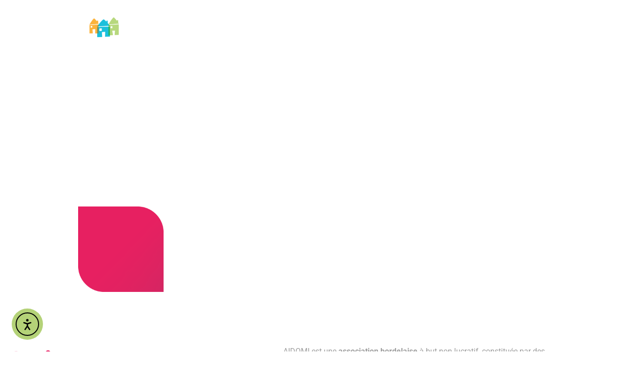

--- FILE ---
content_type: text/html; charset=UTF-8
request_url: https://aidomi.fr/qui-sommes-nous/
body_size: 18218
content:
<!DOCTYPE html>
<html lang="fr-FR">
<head>
	<meta charset="UTF-8">
	<meta name="viewport" content="width=device-width, initial-scale=1.0" />
	<link rel="profile" href="https://gmpg.org/xfn/11">

<meta name='robots' content='index, follow, max-image-preview:large, max-snippet:-1, max-video-preview:-1' />

	<!-- This site is optimized with the Yoast SEO plugin v26.8 - https://yoast.com/product/yoast-seo-wordpress/ -->
	<title>Soins et Services d&#039;aide à domicile | AIDOMI | Bordeaux</title>
	<meta name="description" content="Acteur du maintien à domicile à Bordeaux, Aidomi propose des Soins et Services d&#039;aide à domicile pour les familles fragilisées par la maladie, l&#039;age, le handicap." />
	<link rel="canonical" href="https://aidomi.fr/qui-sommes-nous/" />
	<meta property="og:locale" content="fr_FR" />
	<meta property="og:type" content="article" />
	<meta property="og:title" content="Soins et Services d&#039;aide à domicile | AIDOMI | Bordeaux" />
	<meta property="og:description" content="Acteur du maintien à domicile à Bordeaux, Aidomi propose des Soins et Services d&#039;aide à domicile pour les familles fragilisées par la maladie, l&#039;age, le handicap." />
	<meta property="og:url" content="https://aidomi.fr/qui-sommes-nous/" />
	<meta property="og:site_name" content="AIDOMI | Aide et soins à domicile" />
	<meta property="article:publisher" content="https://www.facebook.com/profile.php?id=100041169946101" />
	<meta property="article:modified_time" content="2026-01-18T15:53:56+00:00" />
	<meta property="og:image" content="https://aidomi.fr/wp-content/uploads/2025/06/BlocRose.png" />
	<meta property="og:image:width" content="520" />
	<meta property="og:image:height" content="520" />
	<meta property="og:image:type" content="image/png" />
	<meta name="twitter:card" content="summary_large_image" />
	<meta name="twitter:label1" content="Durée de lecture estimée" />
	<meta name="twitter:data1" content="2 minutes" />
	<script type="application/ld+json" class="yoast-schema-graph">{"@context":"https://schema.org","@graph":[{"@type":"WebPage","@id":"https://aidomi.fr/qui-sommes-nous/","url":"https://aidomi.fr/qui-sommes-nous/","name":"Soins et Services d'aide à domicile | AIDOMI | Bordeaux","isPartOf":{"@id":"https://aidomi.fr/#website"},"primaryImageOfPage":{"@id":"https://aidomi.fr/qui-sommes-nous/#primaryimage"},"image":{"@id":"https://aidomi.fr/qui-sommes-nous/#primaryimage"},"thumbnailUrl":"https://aidomi.fr/wp-content/uploads/2025/06/BlocRose.png","datePublished":"2017-01-09T13:17:52+00:00","dateModified":"2026-01-18T15:53:56+00:00","description":"Acteur du maintien à domicile à Bordeaux, Aidomi propose des Soins et Services d'aide à domicile pour les familles fragilisées par la maladie, l'age, le handicap.","breadcrumb":{"@id":"https://aidomi.fr/qui-sommes-nous/#breadcrumb"},"inLanguage":"fr-FR","potentialAction":[{"@type":"ReadAction","target":["https://aidomi.fr/qui-sommes-nous/"]}]},{"@type":"ImageObject","inLanguage":"fr-FR","@id":"https://aidomi.fr/qui-sommes-nous/#primaryimage","url":"https://aidomi.fr/wp-content/uploads/2025/06/BlocRose.png","contentUrl":"https://aidomi.fr/wp-content/uploads/2025/06/BlocRose.png","width":520,"height":520},{"@type":"BreadcrumbList","@id":"https://aidomi.fr/qui-sommes-nous/#breadcrumb","itemListElement":[{"@type":"ListItem","position":1,"name":"Accueil","item":"https://aidomi.fr/"},{"@type":"ListItem","position":2,"name":"AIDOMI | Qui sommes-nous ?"}]},{"@type":"WebSite","@id":"https://aidomi.fr/#website","url":"https://aidomi.fr/","name":"AIDOMI | Aide et soins à domicile","description":"","publisher":{"@id":"https://aidomi.fr/#organization"},"potentialAction":[{"@type":"SearchAction","target":{"@type":"EntryPoint","urlTemplate":"https://aidomi.fr/?s={search_term_string}"},"query-input":{"@type":"PropertyValueSpecification","valueRequired":true,"valueName":"search_term_string"}}],"inLanguage":"fr-FR"},{"@type":"Organization","@id":"https://aidomi.fr/#organization","name":"AIDOMI | Aide et soins à domicile","url":"https://aidomi.fr/","logo":{"@type":"ImageObject","inLanguage":"fr-FR","@id":"https://aidomi.fr/#/schema/logo/image/","url":"https://aidomi.fr/wp-content/uploads/2017/01/AIDOMI-logo.png","contentUrl":"https://aidomi.fr/wp-content/uploads/2017/01/AIDOMI-logo.png","width":243,"height":178,"caption":"AIDOMI | Aide et soins à domicile"},"image":{"@id":"https://aidomi.fr/#/schema/logo/image/"},"sameAs":["https://www.facebook.com/profile.php?id=100041169946101"]}]}</script>
	<!-- / Yoast SEO plugin. -->


<link rel='dns-prefetch' href='//cdn.elementor.com' />
<link rel="alternate" type="application/rss+xml" title="AIDOMI | Aide et soins à domicile &raquo; Flux" href="https://aidomi.fr/feed/" />
<link rel="alternate" type="application/rss+xml" title="AIDOMI | Aide et soins à domicile &raquo; Flux des commentaires" href="https://aidomi.fr/comments/feed/" />
<link rel="alternate" title="oEmbed (JSON)" type="application/json+oembed" href="https://aidomi.fr/wp-json/oembed/1.0/embed?url=https%3A%2F%2Faidomi.fr%2Fqui-sommes-nous%2F" />
<link rel="alternate" title="oEmbed (XML)" type="text/xml+oembed" href="https://aidomi.fr/wp-json/oembed/1.0/embed?url=https%3A%2F%2Faidomi.fr%2Fqui-sommes-nous%2F&#038;format=xml" />
<style id='wp-img-auto-sizes-contain-inline-css' type='text/css'>
img:is([sizes=auto i],[sizes^="auto," i]){contain-intrinsic-size:3000px 1500px}
/*# sourceURL=wp-img-auto-sizes-contain-inline-css */
</style>
<style id='wp-emoji-styles-inline-css' type='text/css'>

	img.wp-smiley, img.emoji {
		display: inline !important;
		border: none !important;
		box-shadow: none !important;
		height: 1em !important;
		width: 1em !important;
		margin: 0 0.07em !important;
		vertical-align: -0.1em !important;
		background: none !important;
		padding: 0 !important;
	}
/*# sourceURL=wp-emoji-styles-inline-css */
</style>
<style id='classic-theme-styles-inline-css' type='text/css'>
/*! This file is auto-generated */
.wp-block-button__link{color:#fff;background-color:#32373c;border-radius:9999px;box-shadow:none;text-decoration:none;padding:calc(.667em + 2px) calc(1.333em + 2px);font-size:1.125em}.wp-block-file__button{background:#32373c;color:#fff;text-decoration:none}
/*# sourceURL=/wp-includes/css/classic-themes.min.css */
</style>
<style id='global-styles-inline-css' type='text/css'>
:root{--wp--preset--aspect-ratio--square: 1;--wp--preset--aspect-ratio--4-3: 4/3;--wp--preset--aspect-ratio--3-4: 3/4;--wp--preset--aspect-ratio--3-2: 3/2;--wp--preset--aspect-ratio--2-3: 2/3;--wp--preset--aspect-ratio--16-9: 16/9;--wp--preset--aspect-ratio--9-16: 9/16;--wp--preset--color--black: #000000;--wp--preset--color--cyan-bluish-gray: #abb8c3;--wp--preset--color--white: #ffffff;--wp--preset--color--pale-pink: #f78da7;--wp--preset--color--vivid-red: #cf2e2e;--wp--preset--color--luminous-vivid-orange: #ff6900;--wp--preset--color--luminous-vivid-amber: #fcb900;--wp--preset--color--light-green-cyan: #7bdcb5;--wp--preset--color--vivid-green-cyan: #00d084;--wp--preset--color--pale-cyan-blue: #8ed1fc;--wp--preset--color--vivid-cyan-blue: #0693e3;--wp--preset--color--vivid-purple: #9b51e0;--wp--preset--gradient--vivid-cyan-blue-to-vivid-purple: linear-gradient(135deg,rgb(6,147,227) 0%,rgb(155,81,224) 100%);--wp--preset--gradient--light-green-cyan-to-vivid-green-cyan: linear-gradient(135deg,rgb(122,220,180) 0%,rgb(0,208,130) 100%);--wp--preset--gradient--luminous-vivid-amber-to-luminous-vivid-orange: linear-gradient(135deg,rgb(252,185,0) 0%,rgb(255,105,0) 100%);--wp--preset--gradient--luminous-vivid-orange-to-vivid-red: linear-gradient(135deg,rgb(255,105,0) 0%,rgb(207,46,46) 100%);--wp--preset--gradient--very-light-gray-to-cyan-bluish-gray: linear-gradient(135deg,rgb(238,238,238) 0%,rgb(169,184,195) 100%);--wp--preset--gradient--cool-to-warm-spectrum: linear-gradient(135deg,rgb(74,234,220) 0%,rgb(151,120,209) 20%,rgb(207,42,186) 40%,rgb(238,44,130) 60%,rgb(251,105,98) 80%,rgb(254,248,76) 100%);--wp--preset--gradient--blush-light-purple: linear-gradient(135deg,rgb(255,206,236) 0%,rgb(152,150,240) 100%);--wp--preset--gradient--blush-bordeaux: linear-gradient(135deg,rgb(254,205,165) 0%,rgb(254,45,45) 50%,rgb(107,0,62) 100%);--wp--preset--gradient--luminous-dusk: linear-gradient(135deg,rgb(255,203,112) 0%,rgb(199,81,192) 50%,rgb(65,88,208) 100%);--wp--preset--gradient--pale-ocean: linear-gradient(135deg,rgb(255,245,203) 0%,rgb(182,227,212) 50%,rgb(51,167,181) 100%);--wp--preset--gradient--electric-grass: linear-gradient(135deg,rgb(202,248,128) 0%,rgb(113,206,126) 100%);--wp--preset--gradient--midnight: linear-gradient(135deg,rgb(2,3,129) 0%,rgb(40,116,252) 100%);--wp--preset--font-size--small: 13px;--wp--preset--font-size--medium: 20px;--wp--preset--font-size--large: 36px;--wp--preset--font-size--x-large: 42px;--wp--preset--spacing--20: 0.44rem;--wp--preset--spacing--30: 0.67rem;--wp--preset--spacing--40: 1rem;--wp--preset--spacing--50: 1.5rem;--wp--preset--spacing--60: 2.25rem;--wp--preset--spacing--70: 3.38rem;--wp--preset--spacing--80: 5.06rem;--wp--preset--shadow--natural: 6px 6px 9px rgba(0, 0, 0, 0.2);--wp--preset--shadow--deep: 12px 12px 50px rgba(0, 0, 0, 0.4);--wp--preset--shadow--sharp: 6px 6px 0px rgba(0, 0, 0, 0.2);--wp--preset--shadow--outlined: 6px 6px 0px -3px rgb(255, 255, 255), 6px 6px rgb(0, 0, 0);--wp--preset--shadow--crisp: 6px 6px 0px rgb(0, 0, 0);}:where(.is-layout-flex){gap: 0.5em;}:where(.is-layout-grid){gap: 0.5em;}body .is-layout-flex{display: flex;}.is-layout-flex{flex-wrap: wrap;align-items: center;}.is-layout-flex > :is(*, div){margin: 0;}body .is-layout-grid{display: grid;}.is-layout-grid > :is(*, div){margin: 0;}:where(.wp-block-columns.is-layout-flex){gap: 2em;}:where(.wp-block-columns.is-layout-grid){gap: 2em;}:where(.wp-block-post-template.is-layout-flex){gap: 1.25em;}:where(.wp-block-post-template.is-layout-grid){gap: 1.25em;}.has-black-color{color: var(--wp--preset--color--black) !important;}.has-cyan-bluish-gray-color{color: var(--wp--preset--color--cyan-bluish-gray) !important;}.has-white-color{color: var(--wp--preset--color--white) !important;}.has-pale-pink-color{color: var(--wp--preset--color--pale-pink) !important;}.has-vivid-red-color{color: var(--wp--preset--color--vivid-red) !important;}.has-luminous-vivid-orange-color{color: var(--wp--preset--color--luminous-vivid-orange) !important;}.has-luminous-vivid-amber-color{color: var(--wp--preset--color--luminous-vivid-amber) !important;}.has-light-green-cyan-color{color: var(--wp--preset--color--light-green-cyan) !important;}.has-vivid-green-cyan-color{color: var(--wp--preset--color--vivid-green-cyan) !important;}.has-pale-cyan-blue-color{color: var(--wp--preset--color--pale-cyan-blue) !important;}.has-vivid-cyan-blue-color{color: var(--wp--preset--color--vivid-cyan-blue) !important;}.has-vivid-purple-color{color: var(--wp--preset--color--vivid-purple) !important;}.has-black-background-color{background-color: var(--wp--preset--color--black) !important;}.has-cyan-bluish-gray-background-color{background-color: var(--wp--preset--color--cyan-bluish-gray) !important;}.has-white-background-color{background-color: var(--wp--preset--color--white) !important;}.has-pale-pink-background-color{background-color: var(--wp--preset--color--pale-pink) !important;}.has-vivid-red-background-color{background-color: var(--wp--preset--color--vivid-red) !important;}.has-luminous-vivid-orange-background-color{background-color: var(--wp--preset--color--luminous-vivid-orange) !important;}.has-luminous-vivid-amber-background-color{background-color: var(--wp--preset--color--luminous-vivid-amber) !important;}.has-light-green-cyan-background-color{background-color: var(--wp--preset--color--light-green-cyan) !important;}.has-vivid-green-cyan-background-color{background-color: var(--wp--preset--color--vivid-green-cyan) !important;}.has-pale-cyan-blue-background-color{background-color: var(--wp--preset--color--pale-cyan-blue) !important;}.has-vivid-cyan-blue-background-color{background-color: var(--wp--preset--color--vivid-cyan-blue) !important;}.has-vivid-purple-background-color{background-color: var(--wp--preset--color--vivid-purple) !important;}.has-black-border-color{border-color: var(--wp--preset--color--black) !important;}.has-cyan-bluish-gray-border-color{border-color: var(--wp--preset--color--cyan-bluish-gray) !important;}.has-white-border-color{border-color: var(--wp--preset--color--white) !important;}.has-pale-pink-border-color{border-color: var(--wp--preset--color--pale-pink) !important;}.has-vivid-red-border-color{border-color: var(--wp--preset--color--vivid-red) !important;}.has-luminous-vivid-orange-border-color{border-color: var(--wp--preset--color--luminous-vivid-orange) !important;}.has-luminous-vivid-amber-border-color{border-color: var(--wp--preset--color--luminous-vivid-amber) !important;}.has-light-green-cyan-border-color{border-color: var(--wp--preset--color--light-green-cyan) !important;}.has-vivid-green-cyan-border-color{border-color: var(--wp--preset--color--vivid-green-cyan) !important;}.has-pale-cyan-blue-border-color{border-color: var(--wp--preset--color--pale-cyan-blue) !important;}.has-vivid-cyan-blue-border-color{border-color: var(--wp--preset--color--vivid-cyan-blue) !important;}.has-vivid-purple-border-color{border-color: var(--wp--preset--color--vivid-purple) !important;}.has-vivid-cyan-blue-to-vivid-purple-gradient-background{background: var(--wp--preset--gradient--vivid-cyan-blue-to-vivid-purple) !important;}.has-light-green-cyan-to-vivid-green-cyan-gradient-background{background: var(--wp--preset--gradient--light-green-cyan-to-vivid-green-cyan) !important;}.has-luminous-vivid-amber-to-luminous-vivid-orange-gradient-background{background: var(--wp--preset--gradient--luminous-vivid-amber-to-luminous-vivid-orange) !important;}.has-luminous-vivid-orange-to-vivid-red-gradient-background{background: var(--wp--preset--gradient--luminous-vivid-orange-to-vivid-red) !important;}.has-very-light-gray-to-cyan-bluish-gray-gradient-background{background: var(--wp--preset--gradient--very-light-gray-to-cyan-bluish-gray) !important;}.has-cool-to-warm-spectrum-gradient-background{background: var(--wp--preset--gradient--cool-to-warm-spectrum) !important;}.has-blush-light-purple-gradient-background{background: var(--wp--preset--gradient--blush-light-purple) !important;}.has-blush-bordeaux-gradient-background{background: var(--wp--preset--gradient--blush-bordeaux) !important;}.has-luminous-dusk-gradient-background{background: var(--wp--preset--gradient--luminous-dusk) !important;}.has-pale-ocean-gradient-background{background: var(--wp--preset--gradient--pale-ocean) !important;}.has-electric-grass-gradient-background{background: var(--wp--preset--gradient--electric-grass) !important;}.has-midnight-gradient-background{background: var(--wp--preset--gradient--midnight) !important;}.has-small-font-size{font-size: var(--wp--preset--font-size--small) !important;}.has-medium-font-size{font-size: var(--wp--preset--font-size--medium) !important;}.has-large-font-size{font-size: var(--wp--preset--font-size--large) !important;}.has-x-large-font-size{font-size: var(--wp--preset--font-size--x-large) !important;}
:where(.wp-block-post-template.is-layout-flex){gap: 1.25em;}:where(.wp-block-post-template.is-layout-grid){gap: 1.25em;}
:where(.wp-block-term-template.is-layout-flex){gap: 1.25em;}:where(.wp-block-term-template.is-layout-grid){gap: 1.25em;}
:where(.wp-block-columns.is-layout-flex){gap: 2em;}:where(.wp-block-columns.is-layout-grid){gap: 2em;}
:root :where(.wp-block-pullquote){font-size: 1.5em;line-height: 1.6;}
/*# sourceURL=global-styles-inline-css */
</style>
<link rel='stylesheet' id='contact-form-7-css' href='https://aidomi.fr/wp-content/plugins/contact-form-7/includes/css/styles.css?ver=6.1.4' type='text/css' media='all' />
<link rel='stylesheet' id='ea11y-widget-fonts-css' href='https://aidomi.fr/wp-content/plugins/pojo-accessibility/assets/build/fonts.css?ver=4.0.1' type='text/css' media='all' />
<link rel='stylesheet' id='ea11y-skip-link-css' href='https://aidomi.fr/wp-content/plugins/pojo-accessibility/assets/build/skip-link.css?ver=4.0.1' type='text/css' media='all' />
<link rel='stylesheet' id='royal-elementor-kit-style-css' href='https://aidomi.fr/wp-content/themes/royal-elementor-kit/style.css?ver=1.0' type='text/css' media='all' />
<link rel='stylesheet' id='dashicons-css' href='https://aidomi.fr/wp-includes/css/dashicons.min.css?ver=159dbd5faa772246f32107213b1758b8' type='text/css' media='all' />
<link rel='stylesheet' id='elementor-frontend-css' href='https://aidomi.fr/wp-content/plugins/elementor/assets/css/frontend.min.css?ver=3.34.2' type='text/css' media='all' />
<link rel='stylesheet' id='elementor-post-1920-css' href='https://aidomi.fr/wp-content/uploads/elementor/css/post-1920.css?ver=1769014199' type='text/css' media='all' />
<link rel='stylesheet' id='font-awesome-5-all-css' href='https://aidomi.fr/wp-content/plugins/elementor/assets/lib/font-awesome/css/all.min.css?ver=3.34.2' type='text/css' media='all' />
<link rel='stylesheet' id='font-awesome-4-shim-css' href='https://aidomi.fr/wp-content/plugins/elementor/assets/lib/font-awesome/css/v4-shims.min.css?ver=3.34.2' type='text/css' media='all' />
<link rel='stylesheet' id='e-animation-fadeInUp-css' href='https://aidomi.fr/wp-content/plugins/elementor/assets/lib/animations/styles/fadeInUp.min.css?ver=3.34.2' type='text/css' media='all' />
<link rel='stylesheet' id='widget-heading-css' href='https://aidomi.fr/wp-content/plugins/elementor/assets/css/widget-heading.min.css?ver=3.34.2' type='text/css' media='all' />
<link rel='stylesheet' id='e-animation-bounceInUp-css' href='https://aidomi.fr/wp-content/plugins/elementor/assets/lib/animations/styles/bounceInUp.min.css?ver=3.34.2' type='text/css' media='all' />
<link rel='stylesheet' id='e-shapes-css' href='https://aidomi.fr/wp-content/plugins/elementor/assets/css/conditionals/shapes.min.css?ver=3.34.2' type='text/css' media='all' />
<link rel='stylesheet' id='e-animation-fadeInDown-css' href='https://aidomi.fr/wp-content/plugins/elementor/assets/lib/animations/styles/fadeInDown.min.css?ver=3.34.2' type='text/css' media='all' />
<link rel='stylesheet' id='swiper-css' href='https://aidomi.fr/wp-content/plugins/elementor/assets/lib/swiper/v8/css/swiper.min.css?ver=8.4.5' type='text/css' media='all' />
<link rel='stylesheet' id='e-swiper-css' href='https://aidomi.fr/wp-content/plugins/elementor/assets/css/conditionals/e-swiper.min.css?ver=3.34.2' type='text/css' media='all' />
<link rel='stylesheet' id='widget-image-css' href='https://aidomi.fr/wp-content/plugins/elementor/assets/css/widget-image.min.css?ver=3.34.2' type='text/css' media='all' />
<link rel='stylesheet' id='e-animation-fadeInLeft-css' href='https://aidomi.fr/wp-content/plugins/elementor/assets/lib/animations/styles/fadeInLeft.min.css?ver=3.34.2' type='text/css' media='all' />
<link rel='stylesheet' id='widget-video-css' href='https://aidomi.fr/wp-content/plugins/elementor/assets/css/widget-video.min.css?ver=3.34.2' type='text/css' media='all' />
<link rel='stylesheet' id='e-animation-fadeInRight-css' href='https://aidomi.fr/wp-content/plugins/elementor/assets/lib/animations/styles/fadeInRight.min.css?ver=3.34.2' type='text/css' media='all' />
<link rel='stylesheet' id='e-animation-fadeIn-css' href='https://aidomi.fr/wp-content/plugins/elementor/assets/lib/animations/styles/fadeIn.min.css?ver=3.34.2' type='text/css' media='all' />
<link rel='stylesheet' id='elementor-post-58-css' href='https://aidomi.fr/wp-content/uploads/elementor/css/post-58.css?ver=1769036618' type='text/css' media='all' />
<link rel='stylesheet' id='ekit-widget-styles-css' href='https://aidomi.fr/wp-content/plugins/elementskit-lite/widgets/init/assets/css/widget-styles.css?ver=3.7.8' type='text/css' media='all' />
<link rel='stylesheet' id='ekit-responsive-css' href='https://aidomi.fr/wp-content/plugins/elementskit-lite/widgets/init/assets/css/responsive.css?ver=3.7.8' type='text/css' media='all' />
<link rel='stylesheet' id='eael-general-css' href='https://aidomi.fr/wp-content/plugins/essential-addons-for-elementor-lite/assets/front-end/css/view/general.min.css?ver=6.5.8' type='text/css' media='all' />
<link rel='stylesheet' id='wpr-text-animations-css-css' href='https://aidomi.fr/wp-content/plugins/royal-elementor-addons/assets/css/lib/animations/text-animations.min.css?ver=1.7.1045' type='text/css' media='all' />
<link rel='stylesheet' id='wpr-addons-css-css' href='https://aidomi.fr/wp-content/plugins/royal-elementor-addons/assets/css/frontend.min.css?ver=1.7.1045' type='text/css' media='all' />
<link rel='stylesheet' id='elementor-gf-local-roboto-css' href='https://aidomi.fr/wp-content/uploads/elementor/google-fonts/css/roboto.css?ver=1749191882' type='text/css' media='all' />
<link rel='stylesheet' id='elementor-gf-local-robotoslab-css' href='https://aidomi.fr/wp-content/uploads/elementor/google-fonts/css/robotoslab.css?ver=1749191884' type='text/css' media='all' />
<link rel='stylesheet' id='elementor-gf-local-onest-css' href='https://aidomi.fr/wp-content/uploads/elementor/google-fonts/css/onest.css?ver=1749194410' type='text/css' media='all' />
<link rel='stylesheet' id='elementor-gf-dancingscript-css' href='https://fonts.googleapis.com/css?family=Dancing+Script:100,100italic,200,200italic,300,300italic,400,400italic,500,500italic,600,600italic,700,700italic,800,800italic,900,900italic&#038;display=swap' type='text/css' media='all' />
<script type="text/javascript" data-cfasync="false" src="https://aidomi.fr/wp-includes/js/jquery/jquery.min.js?ver=3.7.1" id="jquery-core-js"></script>
<script type="text/javascript" data-cfasync="false" src="https://aidomi.fr/wp-includes/js/jquery/jquery-migrate.min.js?ver=3.4.1" id="jquery-migrate-js"></script>
<script type="text/javascript" src="https://aidomi.fr/wp-content/plugins/elementor/assets/lib/font-awesome/js/v4-shims.min.js?ver=3.34.2" id="font-awesome-4-shim-js"></script>
<link rel="https://api.w.org/" href="https://aidomi.fr/wp-json/" /><link rel="alternate" title="JSON" type="application/json" href="https://aidomi.fr/wp-json/wp/v2/pages/58" /><link rel="EditURI" type="application/rsd+xml" title="RSD" href="https://aidomi.fr/xmlrpc.php?rsd" />

<link rel='shortlink' href='https://aidomi.fr/?p=58' />
<style id="essential-blocks-global-styles">
            :root {
                --eb-global-primary-color: #101828;
--eb-global-secondary-color: #475467;
--eb-global-tertiary-color: #98A2B3;
--eb-global-text-color: #475467;
--eb-global-heading-color: #1D2939;
--eb-global-link-color: #444CE7;
--eb-global-background-color: #F9FAFB;
--eb-global-button-text-color: #FFFFFF;
--eb-global-button-background-color: #101828;
--eb-gradient-primary-color: linear-gradient(90deg, hsla(259, 84%, 78%, 1) 0%, hsla(206, 67%, 75%, 1) 100%);
--eb-gradient-secondary-color: linear-gradient(90deg, hsla(18, 76%, 85%, 1) 0%, hsla(203, 69%, 84%, 1) 100%);
--eb-gradient-tertiary-color: linear-gradient(90deg, hsla(248, 21%, 15%, 1) 0%, hsla(250, 14%, 61%, 1) 100%);
--eb-gradient-background-color: linear-gradient(90deg, rgb(250, 250, 250) 0%, rgb(233, 233, 233) 49%, rgb(244, 243, 243) 100%);

                --eb-tablet-breakpoint: 1024px;
--eb-mobile-breakpoint: 767px;

            }
            
            
        </style><meta name="generator" content="Elementor 3.34.2; features: e_font_icon_svg, additional_custom_breakpoints; settings: css_print_method-external, google_font-enabled, font_display-swap">
			<style>
				.e-con.e-parent:nth-of-type(n+4):not(.e-lazyloaded):not(.e-no-lazyload),
				.e-con.e-parent:nth-of-type(n+4):not(.e-lazyloaded):not(.e-no-lazyload) * {
					background-image: none !important;
				}
				@media screen and (max-height: 1024px) {
					.e-con.e-parent:nth-of-type(n+3):not(.e-lazyloaded):not(.e-no-lazyload),
					.e-con.e-parent:nth-of-type(n+3):not(.e-lazyloaded):not(.e-no-lazyload) * {
						background-image: none !important;
					}
				}
				@media screen and (max-height: 640px) {
					.e-con.e-parent:nth-of-type(n+2):not(.e-lazyloaded):not(.e-no-lazyload),
					.e-con.e-parent:nth-of-type(n+2):not(.e-lazyloaded):not(.e-no-lazyload) * {
						background-image: none !important;
					}
				}
			</style>
			<link rel="icon" href="https://aidomi.fr/wp-content/uploads/2017/01/cropped-favicon-32x32.png" sizes="32x32" />
<link rel="icon" href="https://aidomi.fr/wp-content/uploads/2017/01/cropped-favicon-192x192.png" sizes="192x192" />
<link rel="apple-touch-icon" href="https://aidomi.fr/wp-content/uploads/2017/01/cropped-favicon-180x180.png" />
<meta name="msapplication-TileImage" content="https://aidomi.fr/wp-content/uploads/2017/01/cropped-favicon-270x270.png" />
		<style type="text/css" id="wp-custom-css">
			.page-title, .post-header {opacity:0; height:0!important;padding:0!important;margin:0!important;}

header, .site-header, #site-header, .site-logo {z-index:999!important;}
.main-container {z-index:-1!important;}

.menu-item {font-size:18px;}
.menu-item :hover {color:#F7B126!important;}

.sub-menu {background-color:#15B8D6!important; margin-top:0; padding:30px!important; min-width:250px!important;}
.sub-menu li a {font-size:18px;}
.sub-menu li a:hover{color:#F7B126!important;}


.ytp-gradient-top {
	display:none!important;
    height: 0%!important;
    background: none!important;
	opacity:0!important;
	z-index:-1!important:
}


.site-logo img {height:5em;width:auto;}
.main-navigation {z-index:999!important; color:#fff !important;}

.main-navigation, #menu-70-ans, .rek-menu  {vertical-align:middle !important; margin-bottom:30px !important; height:80px !important; padding-right:0px!important; margin-right:0px!important;text-align:right!important;}

	.rek-menu a, .menu-item a {color:#fff; vertical-align:middle !important; text-align:right!important;}

	@media (max-width:780px)
		{
#menu-item-2171 a, .menu-item-2171 a {opacity:0!important;}
			
	}

.menu-item-2150 img {color:#fff; max-height:80px !important; border-radius:50px; animation: pulse 2.5s infinite;  transform: scale(1); 
}

@keyframes pulse {
	0% { transform: scale(1.2);
    }





	
	
		</style>
		<style id="wpr_lightbox_styles">
				.lg-backdrop {
					background-color: rgba(0,0,0,0.6) !important;
				}
				.lg-toolbar,
				.lg-dropdown {
					background-color: rgba(0,0,0,0.8) !important;
				}
				.lg-dropdown:after {
					border-bottom-color: rgba(0,0,0,0.8) !important;
				}
				.lg-sub-html {
					background-color: rgba(0,0,0,0.8) !important;
				}
				.lg-thumb-outer,
				.lg-progress-bar {
					background-color: #444444 !important;
				}
				.lg-progress {
					background-color: #a90707 !important;
				}
				.lg-icon {
					color: #efefef !important;
					font-size: 20px !important;
				}
				.lg-icon.lg-toogle-thumb {
					font-size: 24px !important;
				}
				.lg-icon:hover,
				.lg-dropdown-text:hover {
					color: #ffffff !important;
				}
				.lg-sub-html,
				.lg-dropdown-text {
					color: #efefef !important;
					font-size: 14px !important;
				}
				#lg-counter {
					color: #efefef !important;
					font-size: 14px !important;
				}
				.lg-prev,
				.lg-next {
					font-size: 35px !important;
				}

				/* Defaults */
				.lg-icon {
				background-color: transparent !important;
				}

				#lg-counter {
				opacity: 0.9;
				}

				.lg-thumb-outer {
				padding: 0 10px;
				}

				.lg-thumb-item {
				border-radius: 0 !important;
				border: none !important;
				opacity: 0.5;
				}

				.lg-thumb-item.active {
					opacity: 1;
				}
	         </style></head>

<body class="wp-singular page-template-default page page-id-58 wp-custom-logo wp-embed-responsive wp-theme-royal-elementor-kit ally-default elementor-default elementor-kit-1920 elementor-page elementor-page-58">
			<script>
			const onSkipLinkClick = () => {
				const htmlElement = document.querySelector('html');

				htmlElement.style['scroll-behavior'] = 'smooth';

				setTimeout( () => htmlElement.style['scroll-behavior'] = null, 1000 );
			}
			document.addEventListener("DOMContentLoaded", () => {
				if (!document.querySelector('#content')) {
					document.querySelector('.ea11y-skip-to-content-link').remove();
				}
			});
		</script>
		<nav aria-label="Skip to content navigation">
			<a class="ea11y-skip-to-content-link"
				href="#content"
				tabindex="-1"
				onclick="onSkipLinkClick()"
			>
				Aller au contenu principal
				<svg width="24" height="24" viewBox="0 0 24 24" fill="none" role="presentation">
					<path d="M18 6V12C18 12.7956 17.6839 13.5587 17.1213 14.1213C16.5587 14.6839 15.7956 15 15 15H5M5 15L9 11M5 15L9 19"
								stroke="black"
								stroke-width="1.5"
								stroke-linecap="round"
								stroke-linejoin="round"
					/>
				</svg>
			</a>
			<div class="ea11y-skip-to-content-backdrop"></div>
		</nav>

		

	<!-- Page Wrapper -->
	<div id="page-wrap">

	<a class="skip-link screen-reader-text" href="#skip-link-target">Aller au contenu</a>

	<header id="site-header" class="site-header" role="banner">

		<div class="site-logo">
			<a href="https://aidomi.fr/" class="custom-logo-link" rel="home"><img width="200" height="147" src="https://aidomi.fr/wp-content/uploads/2017/01/AIDOMI-logo2.png" class="custom-logo" alt="AIDOMI | Aide et soins à domicile" decoding="async" srcset="https://aidomi.fr/wp-content/uploads/2017/01/AIDOMI-logo2.png 200w, https://aidomi.fr/wp-content/uploads/2017/01/AIDOMI-logo2-24x18.png 24w, https://aidomi.fr/wp-content/uploads/2017/01/AIDOMI-logo2-36x26.png 36w, https://aidomi.fr/wp-content/uploads/2017/01/AIDOMI-logo2-48x35.png 48w" sizes="(max-width: 200px) 100vw, 200px" /></a>		</div>

				<nav class="main-navigation" role="navigation">
			<div class="menu-menu-principal-container"><ul id="menu-menu-principal" class="rek-menu"><li id="menu-item-2265" class="menu-item menu-item-type-post_type menu-item-object-page current-menu-item page_item page-item-58 current_page_item menu-item-2265"><a href="https://aidomi.fr/qui-sommes-nous/" aria-current="page">Qui sommes-nous ?</a></li>
<li id="menu-item-2421" class="menu-item menu-item-type-custom menu-item-object-custom menu-item-has-children menu-item-2421"><a href="#">Nos métiers</a>
<ul class="sub-menu">
	<li id="menu-item-2361" class="menu-item menu-item-type-post_type menu-item-object-page menu-item-2361"><a href="https://aidomi.fr/metiers-aidomi/">Découvrir nos métiers</a></li>
	<li id="menu-item-2422" class="menu-item menu-item-type-post_type menu-item-object-page menu-item-2422"><a href="https://aidomi.fr/aidomi-postuler-en-ligne/">Nous rejoindre</a></li>
</ul>
</li>
<li id="menu-item-2432" class="menu-item menu-item-type-custom menu-item-object-custom menu-item-has-children menu-item-2432"><a href="#">Nos Services</a>
<ul class="sub-menu">
	<li id="menu-item-2466" class="menu-item menu-item-type-post_type menu-item-object-page menu-item-2466"><a href="https://aidomi.fr/aide-a-domicile/">Aide à domicile</a></li>
	<li id="menu-item-2472" class="menu-item menu-item-type-post_type menu-item-object-page menu-item-2472"><a href="https://aidomi.fr/soin-a-domicile/">Soin à domicile</a></li>
	<li id="menu-item-2502" class="menu-item menu-item-type-post_type menu-item-object-page menu-item-2502"><a href="https://aidomi.fr/accompagnement-renforce-crt/">CRT · Accompagnement renforcé</a></li>
	<li id="menu-item-2490" class="menu-item menu-item-type-post_type menu-item-object-page menu-item-2490"><a href="https://aidomi.fr/tarifs-3/">Nos tarifs</a></li>
</ul>
</li>
</ul></div>		</nav>
		
	</header>
	<!-- Main Container -->
	<div class="main-container">
		
		<article id="page-58" class="post-58 page type-page status-publish hentry">

			<header class="post-header"><h1 class="page-title">AIDOMI | Qui sommes-nous ?</h1></header><div class="post-content">		<div data-elementor-type="wp-page" data-elementor-id="58" class="elementor elementor-58">
						<section class="elementor-section elementor-top-section elementor-element elementor-element-68af43b3 elementor-section-full_width elementor-section-stretched elementor-section-height-min-height elementor-section-height-default elementor-section-items-middle wpr-particle-no wpr-jarallax-no wpr-parallax-no wpr-sticky-section-no elementor-invisible" data-id="68af43b3" data-element_type="section" data-settings="{&quot;stretch_section&quot;:&quot;section-stretched&quot;,&quot;background_background&quot;:&quot;slideshow&quot;,&quot;shape_divider_bottom&quot;:&quot;curve&quot;,&quot;shape_divider_bottom_negative&quot;:&quot;yes&quot;,&quot;animation&quot;:&quot;fadeInDown&quot;,&quot;background_slideshow_gallery&quot;:[{&quot;id&quot;:1134,&quot;url&quot;:&quot;https:\/\/aidomi.fr\/wp-content\/uploads\/2017\/09\/recrutement.jpg&quot;},{&quot;id&quot;:793,&quot;url&quot;:&quot;https:\/\/aidomi.fr\/wp-content\/uploads\/2017\/02\/DSC5868_HD.jpg.jpg&quot;},{&quot;id&quot;:399,&quot;url&quot;:&quot;https:\/\/aidomi.fr\/wp-content\/uploads\/2017\/01\/Handicap_2.jpg&quot;},{&quot;id&quot;:398,&quot;url&quot;:&quot;https:\/\/aidomi.fr\/wp-content\/uploads\/2017\/01\/Handicap_1.jpg&quot;},{&quot;id&quot;:417,&quot;url&quot;:&quot;https:\/\/aidomi.fr\/wp-content\/uploads\/2017\/01\/Aide-aux-aidants_2.jpg&quot;}],&quot;background_slideshow_loop&quot;:&quot;yes&quot;,&quot;background_slideshow_slide_duration&quot;:5000,&quot;background_slideshow_slide_transition&quot;:&quot;fade&quot;,&quot;background_slideshow_transition_duration&quot;:500}">
							<div class="elementor-background-overlay"></div>
						<div class="elementor-shape elementor-shape-bottom" aria-hidden="true" data-negative="true">
			<svg xmlns="http://www.w3.org/2000/svg" viewBox="0 0 1000 100" preserveAspectRatio="none">
	<path class="elementor-shape-fill" d="M500,97C126.7,96.3,0.8,19.8,0,0v100l1000,0V1C1000,19.4,873.3,97.8,500,97z"/>
</svg>		</div>
					<div class="elementor-container elementor-column-gap-default">
					<div class="elementor-column elementor-col-100 elementor-top-column elementor-element elementor-element-7c91408" data-id="7c91408" data-element_type="column">
			<div class="elementor-widget-wrap elementor-element-populated">
						<div class="elementor-element elementor-element-4eeda14c elementor-invisible elementor-widget elementor-widget-heading" data-id="4eeda14c" data-element_type="widget" data-settings="{&quot;_animation&quot;:&quot;fadeInUp&quot;}" data-widget_type="heading.default">
				<div class="elementor-widget-container">
					<h1 class="elementor-heading-title elementor-size-default">AIDOMI</h1>				</div>
				</div>
				<div class="elementor-element elementor-element-6ad38659 elementor-invisible elementor-widget elementor-widget-heading" data-id="6ad38659" data-element_type="widget" data-settings="{&quot;_animation&quot;:&quot;bounceInUp&quot;}" data-widget_type="heading.default">
				<div class="elementor-widget-container">
					<h5 class="elementor-heading-title elementor-size-default">qui sommes-nous ?</h5>				</div>
				</div>
					</div>
		</div>
					</div>
		</section>
				<section class="elementor-section elementor-top-section elementor-element elementor-element-70a40b5 elementor-section-height-min-height elementor-section-items-stretch elementor-section-boxed elementor-section-height-default wpr-particle-no wpr-jarallax-no wpr-parallax-no wpr-sticky-section-no" data-id="70a40b5" data-element_type="section">
						<div class="elementor-container elementor-column-gap-default">
					<div class="elementor-column elementor-col-25 elementor-top-column elementor-element elementor-element-dda4aea elementor-invisible" data-id="dda4aea" data-element_type="column" data-settings="{&quot;animation&quot;:&quot;fadeInLeft&quot;}">
			<div class="elementor-widget-wrap elementor-element-populated">
						<div class="elementor-element elementor-element-a43ba21 e-transform e-transform elementor-widget elementor-widget-image" data-id="a43ba21" data-element_type="widget" data-settings="{&quot;_transform_rotateZ_effect_hover&quot;:{&quot;unit&quot;:&quot;px&quot;,&quot;size&quot;:-5,&quot;sizes&quot;:[]},&quot;_transform_scale_effect_hover&quot;:{&quot;unit&quot;:&quot;px&quot;,&quot;size&quot;:1.1,&quot;sizes&quot;:[]},&quot;_transform_rotateZ_effect_hover_tablet&quot;:{&quot;unit&quot;:&quot;deg&quot;,&quot;size&quot;:&quot;&quot;,&quot;sizes&quot;:[]},&quot;_transform_rotateZ_effect_hover_mobile&quot;:{&quot;unit&quot;:&quot;deg&quot;,&quot;size&quot;:&quot;&quot;,&quot;sizes&quot;:[]},&quot;_transform_scale_effect_hover_tablet&quot;:{&quot;unit&quot;:&quot;px&quot;,&quot;size&quot;:&quot;&quot;,&quot;sizes&quot;:[]},&quot;_transform_scale_effect_hover_mobile&quot;:{&quot;unit&quot;:&quot;px&quot;,&quot;size&quot;:&quot;&quot;,&quot;sizes&quot;:[]}}" data-widget_type="image.default">
				<div class="elementor-widget-container">
															<img fetchpriority="high" decoding="async" width="520" height="520" src="https://aidomi.fr/wp-content/uploads/2025/06/BlocRose.png" class="attachment-large size-large wp-image-2097" alt="" srcset="https://aidomi.fr/wp-content/uploads/2025/06/BlocRose.png 520w, https://aidomi.fr/wp-content/uploads/2025/06/BlocRose-300x300.png 300w, https://aidomi.fr/wp-content/uploads/2025/06/BlocRose-150x150.png 150w" sizes="(max-width: 520px) 100vw, 520px" />															</div>
				</div>
					</div>
		</div>
				<div class="elementor-column elementor-col-25 elementor-top-column elementor-element elementor-element-8bf36fe" data-id="8bf36fe" data-element_type="column">
			<div class="elementor-widget-wrap">
							</div>
		</div>
				<div class="elementor-column elementor-col-25 elementor-top-column elementor-element elementor-element-ed615f8" data-id="ed615f8" data-element_type="column">
			<div class="elementor-widget-wrap">
							</div>
		</div>
				<div class="elementor-column elementor-col-25 elementor-top-column elementor-element elementor-element-bc4ecb7" data-id="bc4ecb7" data-element_type="column">
			<div class="elementor-widget-wrap">
							</div>
		</div>
					</div>
		</section>
				<section class="elementor-section elementor-top-section elementor-element elementor-element-6b293b4 elementor-section-stretched elementor-section-boxed elementor-section-height-default elementor-section-height-default wpr-particle-no wpr-jarallax-no wpr-parallax-no wpr-sticky-section-no" data-id="6b293b4" data-element_type="section" data-settings="{&quot;stretch_section&quot;:&quot;section-stretched&quot;}">
						<div class="elementor-container elementor-column-gap-default">
					<div class="elementor-column elementor-col-50 elementor-top-column elementor-element elementor-element-1b0ec43" data-id="1b0ec43" data-element_type="column">
			<div class="elementor-widget-wrap elementor-element-populated">
						<div class="elementor-element elementor-element-c6b9b23 wpr-dual-heading-icon-top elementor-invisible elementor-widget elementor-widget-wpr-dual-color-heading" data-id="c6b9b23" data-element_type="widget" data-settings="{&quot;_animation&quot;:&quot;fadeInLeft&quot;}" data-widget_type="wpr-dual-color-heading.default">
				<div class="elementor-widget-container">
								<div class="wpr-dual-heading-wrap">
				<div class="wpr-dual-title-wrap">
					<h3 class="wpr-dual-title">
											<span class="first">Qui</span>
										
											<span class="second">sommes-nous ?</span>
										</h3>
				</div>
				
									<div class="wpr-dual-heading-description" ></div>
				
				
			</div>
						</div>
				</div>
				<div class="elementor-element elementor-element-51f2674 elementor-widget elementor-widget-video" data-id="51f2674" data-element_type="widget" data-settings="{&quot;youtube_url&quot;:&quot;https:\/\/www.youtube.com\/watch?v=oG2V2vNkKRo&quot;,&quot;_animation&quot;:&quot;none&quot;,&quot;video_type&quot;:&quot;youtube&quot;,&quot;controls&quot;:&quot;yes&quot;}" data-widget_type="video.default">
				<div class="elementor-widget-container">
							<div class="elementor-wrapper elementor-open-inline">
			<div class="elementor-video"></div>		</div>
						</div>
				</div>
					</div>
		</div>
				<div class="elementor-column elementor-col-50 elementor-top-column elementor-element elementor-element-8314bb9" data-id="8314bb9" data-element_type="column">
			<div class="elementor-widget-wrap elementor-element-populated">
						<div class="elementor-element elementor-element-9d08460 elementor-widget elementor-widget-text-editor" data-id="9d08460" data-element_type="widget" data-widget_type="text-editor.default">
				<div class="elementor-widget-container">
									<p>AIDOMI est une <strong>association bordelaise</strong> à but non lucratif, constituée par des personnes physiques bénévoles, qui œuvre depuis 1955 pour permettre à toute personne qui le souhaite de vivre à domicile, en lui apportant l’appui nécessaire pour rester maître de ses choix de vie.</p>								</div>
				</div>
				<div class="elementor-element elementor-element-d3f3870 elementor-widget elementor-widget-text-editor" data-id="d3f3870" data-element_type="widget" data-widget_type="text-editor.default">
				<div class="elementor-widget-container">
									<p><span style="font-size: 1rem;">AIDOMI met en œuvre et développe des services et actions qui facilitent la vie à domicile des personnes confrontées à des difficultés, particulièrement les <strong>personnes âgées et personnes en situation de handicap</strong>.</span></p>								</div>
				</div>
				<div class="elementor-element elementor-element-cc03996 elementor-widget elementor-widget-text-editor" data-id="cc03996" data-element_type="widget" data-widget_type="text-editor.default">
				<div class="elementor-widget-container">
									<p>AIDOMI s’attache à promouvoir le droit de chacun à vivre et vieillir chez lui. Elle milite et s’investit dans les actions de plaidoyer en faveur du maintien à domicile. Elle adhère à l’UNA &#8211; Union Nationale de l’Aide, des Soins et des Services aux Domiciles, 1er réseau de structures associatives, publiques, mutualistes et fondations qui proposent des services à domicile ou à partir du domicile.</p><p>AIDOMI revendique son appartenance au champ de l’économie sociale et solidaire.</p>								</div>
				</div>
					</div>
		</div>
					</div>
		</section>
				<section class="elementor-section elementor-top-section elementor-element elementor-element-db1ea76 elementor-section-stretched elementor-section-boxed elementor-section-height-default elementor-section-height-default wpr-particle-no wpr-jarallax-no wpr-parallax-no wpr-sticky-section-no" data-id="db1ea76" data-element_type="section" data-settings="{&quot;stretch_section&quot;:&quot;section-stretched&quot;}">
						<div class="elementor-container elementor-column-gap-default">
					<div class="elementor-column elementor-col-16 elementor-top-column elementor-element elementor-element-9939db9" data-id="9939db9" data-element_type="column">
			<div class="elementor-widget-wrap elementor-element-populated">
						<div class="elementor-element elementor-element-6aee6cb e-transform e-transform elementor-widget elementor-widget-image" data-id="6aee6cb" data-element_type="widget" data-settings="{&quot;_transform_scale_effect_hover&quot;:{&quot;unit&quot;:&quot;px&quot;,&quot;size&quot;:2,&quot;sizes&quot;:[]},&quot;_transform_scale_effect&quot;:{&quot;unit&quot;:&quot;px&quot;,&quot;size&quot;:&quot;&quot;,&quot;sizes&quot;:[]},&quot;_transform_scale_effect_tablet&quot;:{&quot;unit&quot;:&quot;px&quot;,&quot;size&quot;:&quot;&quot;,&quot;sizes&quot;:[]},&quot;_transform_scale_effect_mobile&quot;:{&quot;unit&quot;:&quot;px&quot;,&quot;size&quot;:&quot;&quot;,&quot;sizes&quot;:[]},&quot;_transform_scale_effect_hover_tablet&quot;:{&quot;unit&quot;:&quot;px&quot;,&quot;size&quot;:&quot;&quot;,&quot;sizes&quot;:[]},&quot;_transform_scale_effect_hover_mobile&quot;:{&quot;unit&quot;:&quot;px&quot;,&quot;size&quot;:&quot;&quot;,&quot;sizes&quot;:[]}}" data-widget_type="image.default">
				<div class="elementor-widget-container">
															<img decoding="async" width="724" height="1024" src="https://aidomi.fr/wp-content/uploads/2026/01/AffichesA2_Page_2-724x1024.jpg" class="attachment-large size-large wp-image-2267" alt="" srcset="https://aidomi.fr/wp-content/uploads/2026/01/AffichesA2_Page_2-724x1024.jpg 724w, https://aidomi.fr/wp-content/uploads/2026/01/AffichesA2_Page_2-212x300.jpg 212w, https://aidomi.fr/wp-content/uploads/2026/01/AffichesA2_Page_2-768x1086.jpg 768w, https://aidomi.fr/wp-content/uploads/2026/01/AffichesA2_Page_2.jpg 1000w" sizes="(max-width: 724px) 100vw, 724px" />															</div>
				</div>
					</div>
		</div>
				<div class="elementor-column elementor-col-16 elementor-top-column elementor-element elementor-element-d7fac18" data-id="d7fac18" data-element_type="column">
			<div class="elementor-widget-wrap elementor-element-populated">
						<div class="elementor-element elementor-element-09d1ae4 e-transform e-transform elementor-widget elementor-widget-image" data-id="09d1ae4" data-element_type="widget" data-settings="{&quot;_transform_scale_effect_hover&quot;:{&quot;unit&quot;:&quot;px&quot;,&quot;size&quot;:2,&quot;sizes&quot;:[]},&quot;_transform_scale_effect&quot;:{&quot;unit&quot;:&quot;px&quot;,&quot;size&quot;:&quot;&quot;,&quot;sizes&quot;:[]},&quot;_transform_scale_effect_tablet&quot;:{&quot;unit&quot;:&quot;px&quot;,&quot;size&quot;:&quot;&quot;,&quot;sizes&quot;:[]},&quot;_transform_scale_effect_mobile&quot;:{&quot;unit&quot;:&quot;px&quot;,&quot;size&quot;:&quot;&quot;,&quot;sizes&quot;:[]},&quot;_transform_scale_effect_hover_tablet&quot;:{&quot;unit&quot;:&quot;px&quot;,&quot;size&quot;:&quot;&quot;,&quot;sizes&quot;:[]},&quot;_transform_scale_effect_hover_mobile&quot;:{&quot;unit&quot;:&quot;px&quot;,&quot;size&quot;:&quot;&quot;,&quot;sizes&quot;:[]}}" data-widget_type="image.default">
				<div class="elementor-widget-container">
															<img loading="lazy" decoding="async" width="724" height="1024" src="https://aidomi.fr/wp-content/uploads/2026/01/AffichesA2_Page_7-724x1024.jpg" class="attachment-large size-large wp-image-2272" alt="" srcset="https://aidomi.fr/wp-content/uploads/2026/01/AffichesA2_Page_7-724x1024.jpg 724w, https://aidomi.fr/wp-content/uploads/2026/01/AffichesA2_Page_7-212x300.jpg 212w, https://aidomi.fr/wp-content/uploads/2026/01/AffichesA2_Page_7-768x1086.jpg 768w, https://aidomi.fr/wp-content/uploads/2026/01/AffichesA2_Page_7.jpg 1000w" sizes="(max-width: 724px) 100vw, 724px" />															</div>
				</div>
					</div>
		</div>
				<div class="elementor-column elementor-col-16 elementor-top-column elementor-element elementor-element-e4877a2" data-id="e4877a2" data-element_type="column">
			<div class="elementor-widget-wrap elementor-element-populated">
						<div class="elementor-element elementor-element-1582b33 e-transform e-transform elementor-widget elementor-widget-image" data-id="1582b33" data-element_type="widget" data-settings="{&quot;_transform_scale_effect_hover&quot;:{&quot;unit&quot;:&quot;px&quot;,&quot;size&quot;:2,&quot;sizes&quot;:[]},&quot;_transform_scale_effect&quot;:{&quot;unit&quot;:&quot;px&quot;,&quot;size&quot;:&quot;&quot;,&quot;sizes&quot;:[]},&quot;_transform_scale_effect_tablet&quot;:{&quot;unit&quot;:&quot;px&quot;,&quot;size&quot;:&quot;&quot;,&quot;sizes&quot;:[]},&quot;_transform_scale_effect_mobile&quot;:{&quot;unit&quot;:&quot;px&quot;,&quot;size&quot;:&quot;&quot;,&quot;sizes&quot;:[]},&quot;_transform_scale_effect_hover_tablet&quot;:{&quot;unit&quot;:&quot;px&quot;,&quot;size&quot;:&quot;&quot;,&quot;sizes&quot;:[]},&quot;_transform_scale_effect_hover_mobile&quot;:{&quot;unit&quot;:&quot;px&quot;,&quot;size&quot;:&quot;&quot;,&quot;sizes&quot;:[]}}" data-widget_type="image.default">
				<div class="elementor-widget-container">
															<img loading="lazy" decoding="async" width="724" height="1024" src="https://aidomi.fr/wp-content/uploads/2026/01/AffichesA2_Page_4-724x1024.jpg" class="attachment-large size-large wp-image-2269" alt="" srcset="https://aidomi.fr/wp-content/uploads/2026/01/AffichesA2_Page_4-724x1024.jpg 724w, https://aidomi.fr/wp-content/uploads/2026/01/AffichesA2_Page_4-212x300.jpg 212w, https://aidomi.fr/wp-content/uploads/2026/01/AffichesA2_Page_4-768x1086.jpg 768w, https://aidomi.fr/wp-content/uploads/2026/01/AffichesA2_Page_4.jpg 1000w" sizes="(max-width: 724px) 100vw, 724px" />															</div>
				</div>
					</div>
		</div>
				<div class="elementor-column elementor-col-16 elementor-top-column elementor-element elementor-element-7dacc2a" data-id="7dacc2a" data-element_type="column">
			<div class="elementor-widget-wrap elementor-element-populated">
						<div class="elementor-element elementor-element-4f79e9e e-transform e-transform elementor-widget elementor-widget-image" data-id="4f79e9e" data-element_type="widget" data-settings="{&quot;_transform_scale_effect_hover&quot;:{&quot;unit&quot;:&quot;px&quot;,&quot;size&quot;:2,&quot;sizes&quot;:[]},&quot;_transform_scale_effect&quot;:{&quot;unit&quot;:&quot;px&quot;,&quot;size&quot;:&quot;&quot;,&quot;sizes&quot;:[]},&quot;_transform_scale_effect_tablet&quot;:{&quot;unit&quot;:&quot;px&quot;,&quot;size&quot;:&quot;&quot;,&quot;sizes&quot;:[]},&quot;_transform_scale_effect_mobile&quot;:{&quot;unit&quot;:&quot;px&quot;,&quot;size&quot;:&quot;&quot;,&quot;sizes&quot;:[]},&quot;_transform_scale_effect_hover_tablet&quot;:{&quot;unit&quot;:&quot;px&quot;,&quot;size&quot;:&quot;&quot;,&quot;sizes&quot;:[]},&quot;_transform_scale_effect_hover_mobile&quot;:{&quot;unit&quot;:&quot;px&quot;,&quot;size&quot;:&quot;&quot;,&quot;sizes&quot;:[]}}" data-widget_type="image.default">
				<div class="elementor-widget-container">
															<img loading="lazy" decoding="async" width="724" height="1024" src="https://aidomi.fr/wp-content/uploads/2026/01/AffichesA2_Page_5-724x1024.jpg" class="attachment-large size-large wp-image-2270" alt="" srcset="https://aidomi.fr/wp-content/uploads/2026/01/AffichesA2_Page_5-724x1024.jpg 724w, https://aidomi.fr/wp-content/uploads/2026/01/AffichesA2_Page_5-212x300.jpg 212w, https://aidomi.fr/wp-content/uploads/2026/01/AffichesA2_Page_5-768x1086.jpg 768w, https://aidomi.fr/wp-content/uploads/2026/01/AffichesA2_Page_5.jpg 1000w" sizes="(max-width: 724px) 100vw, 724px" />															</div>
				</div>
					</div>
		</div>
				<div class="elementor-column elementor-col-16 elementor-top-column elementor-element elementor-element-8b589b0" data-id="8b589b0" data-element_type="column">
			<div class="elementor-widget-wrap elementor-element-populated">
						<div class="elementor-element elementor-element-2b313cb e-transform e-transform elementor-widget elementor-widget-image" data-id="2b313cb" data-element_type="widget" data-settings="{&quot;_transform_scale_effect_hover&quot;:{&quot;unit&quot;:&quot;px&quot;,&quot;size&quot;:2,&quot;sizes&quot;:[]},&quot;_transform_scale_effect&quot;:{&quot;unit&quot;:&quot;px&quot;,&quot;size&quot;:&quot;&quot;,&quot;sizes&quot;:[]},&quot;_transform_scale_effect_tablet&quot;:{&quot;unit&quot;:&quot;px&quot;,&quot;size&quot;:&quot;&quot;,&quot;sizes&quot;:[]},&quot;_transform_scale_effect_mobile&quot;:{&quot;unit&quot;:&quot;px&quot;,&quot;size&quot;:&quot;&quot;,&quot;sizes&quot;:[]},&quot;_transform_scale_effect_hover_tablet&quot;:{&quot;unit&quot;:&quot;px&quot;,&quot;size&quot;:&quot;&quot;,&quot;sizes&quot;:[]},&quot;_transform_scale_effect_hover_mobile&quot;:{&quot;unit&quot;:&quot;px&quot;,&quot;size&quot;:&quot;&quot;,&quot;sizes&quot;:[]}}" data-widget_type="image.default">
				<div class="elementor-widget-container">
															<img loading="lazy" decoding="async" width="724" height="1024" src="https://aidomi.fr/wp-content/uploads/2026/01/AffichesA2_Page_6-724x1024.jpg" class="attachment-large size-large wp-image-2271" alt="" srcset="https://aidomi.fr/wp-content/uploads/2026/01/AffichesA2_Page_6-724x1024.jpg 724w, https://aidomi.fr/wp-content/uploads/2026/01/AffichesA2_Page_6-212x300.jpg 212w, https://aidomi.fr/wp-content/uploads/2026/01/AffichesA2_Page_6-768x1086.jpg 768w, https://aidomi.fr/wp-content/uploads/2026/01/AffichesA2_Page_6.jpg 1000w" sizes="(max-width: 724px) 100vw, 724px" />															</div>
				</div>
					</div>
		</div>
				<div class="elementor-column elementor-col-16 elementor-top-column elementor-element elementor-element-cbf9272" data-id="cbf9272" data-element_type="column">
			<div class="elementor-widget-wrap elementor-element-populated">
						<div class="elementor-element elementor-element-46c8ab9 e-transform e-transform elementor-widget elementor-widget-image" data-id="46c8ab9" data-element_type="widget" data-settings="{&quot;_transform_scale_effect_hover&quot;:{&quot;unit&quot;:&quot;px&quot;,&quot;size&quot;:2,&quot;sizes&quot;:[]},&quot;_transform_scale_effect&quot;:{&quot;unit&quot;:&quot;px&quot;,&quot;size&quot;:&quot;&quot;,&quot;sizes&quot;:[]},&quot;_transform_scale_effect_tablet&quot;:{&quot;unit&quot;:&quot;px&quot;,&quot;size&quot;:&quot;&quot;,&quot;sizes&quot;:[]},&quot;_transform_scale_effect_mobile&quot;:{&quot;unit&quot;:&quot;px&quot;,&quot;size&quot;:&quot;&quot;,&quot;sizes&quot;:[]},&quot;_transform_scale_effect_hover_tablet&quot;:{&quot;unit&quot;:&quot;px&quot;,&quot;size&quot;:&quot;&quot;,&quot;sizes&quot;:[]},&quot;_transform_scale_effect_hover_mobile&quot;:{&quot;unit&quot;:&quot;px&quot;,&quot;size&quot;:&quot;&quot;,&quot;sizes&quot;:[]}}" data-widget_type="image.default">
				<div class="elementor-widget-container">
															<img loading="lazy" decoding="async" width="724" height="1024" src="https://aidomi.fr/wp-content/uploads/2026/01/AffichesA2_Page_3-724x1024.jpg" class="attachment-large size-large wp-image-2268" alt="" srcset="https://aidomi.fr/wp-content/uploads/2026/01/AffichesA2_Page_3-724x1024.jpg 724w, https://aidomi.fr/wp-content/uploads/2026/01/AffichesA2_Page_3-212x300.jpg 212w, https://aidomi.fr/wp-content/uploads/2026/01/AffichesA2_Page_3-768x1086.jpg 768w, https://aidomi.fr/wp-content/uploads/2026/01/AffichesA2_Page_3.jpg 1000w" sizes="(max-width: 724px) 100vw, 724px" />															</div>
				</div>
					</div>
		</div>
					</div>
		</section>
				<section class="elementor-section elementor-top-section elementor-element elementor-element-e87d733 elementor-section-boxed elementor-section-height-default elementor-section-height-default wpr-particle-no wpr-jarallax-no wpr-parallax-no wpr-sticky-section-no" data-id="e87d733" data-element_type="section">
						<div class="elementor-container elementor-column-gap-default">
					<div class="elementor-column elementor-col-100 elementor-top-column elementor-element elementor-element-f7c4ba7" data-id="f7c4ba7" data-element_type="column">
			<div class="elementor-widget-wrap elementor-element-populated">
						<div class="elementor-element elementor-element-8592966 wpr-dual-heading-default elementor-widget elementor-widget-wpr-dual-color-heading" data-id="8592966" data-element_type="widget" data-widget_type="wpr-dual-color-heading.default">
				<div class="elementor-widget-container">
								<div class="wpr-dual-heading-wrap">
				<div class="wpr-dual-title-wrap">
					<h2 class="wpr-dual-title">
											<span class="first">Nous sommes</span>
										
											<span class="second">AIDOMI !</span>
										</h2>
				</div>
				
				
				
			</div>
						</div>
				</div>
					</div>
		</div>
					</div>
		</section>
				<section class="elementor-section elementor-top-section elementor-element elementor-element-f4c6a69 elementor-section-height-min-height elementor-section-items-stretch elementor-section-boxed elementor-section-height-default wpr-particle-no wpr-jarallax-no wpr-parallax-no wpr-sticky-section-no" data-id="f4c6a69" data-element_type="section">
						<div class="elementor-container elementor-column-gap-default">
					<div class="elementor-column elementor-col-25 elementor-top-column elementor-element elementor-element-0f420d1" data-id="0f420d1" data-element_type="column">
			<div class="elementor-widget-wrap">
							</div>
		</div>
				<div class="elementor-column elementor-col-25 elementor-top-column elementor-element elementor-element-f2650e1" data-id="f2650e1" data-element_type="column">
			<div class="elementor-widget-wrap">
							</div>
		</div>
				<div class="elementor-column elementor-col-25 elementor-top-column elementor-element elementor-element-651fd73" data-id="651fd73" data-element_type="column">
			<div class="elementor-widget-wrap">
							</div>
		</div>
				<div class="elementor-column elementor-col-25 elementor-top-column elementor-element elementor-element-35773b4 elementor-invisible" data-id="35773b4" data-element_type="column" data-settings="{&quot;animation&quot;:&quot;fadeInRight&quot;}">
			<div class="elementor-widget-wrap elementor-element-populated">
						<div class="elementor-element elementor-element-c6ceb32 elementor-widget elementor-widget-image" data-id="c6ceb32" data-element_type="widget" data-widget_type="image.default">
				<div class="elementor-widget-container">
															<img loading="lazy" decoding="async" width="520" height="520" src="https://aidomi.fr/wp-content/uploads/2025/06/BlocBleu-e1749226999151.png" class="attachment-large size-large wp-image-2094" alt="" srcset="https://aidomi.fr/wp-content/uploads/2025/06/BlocBleu-e1749226999151.png 520w, https://aidomi.fr/wp-content/uploads/2025/06/BlocBleu-e1749226999151-300x300.png 300w, https://aidomi.fr/wp-content/uploads/2025/06/BlocBleu-e1749226999151-150x150.png 150w" sizes="(max-width: 520px) 100vw, 520px" />															</div>
				</div>
					</div>
		</div>
					</div>
		</section>
				<section class="elementor-section elementor-top-section elementor-element elementor-element-9a4ed71 elementor-section-stretched elementor-section-content-middle elementor-section-boxed elementor-section-height-default elementor-section-height-default wpr-particle-no wpr-jarallax-no wpr-parallax-no wpr-sticky-section-no elementor-invisible" data-id="9a4ed71" data-element_type="section" data-settings="{&quot;stretch_section&quot;:&quot;section-stretched&quot;,&quot;background_background&quot;:&quot;classic&quot;,&quot;animation&quot;:&quot;fadeIn&quot;,&quot;shape_divider_bottom&quot;:&quot;curve&quot;}">
					<div class="elementor-shape elementor-shape-bottom" aria-hidden="true" data-negative="false">
			<svg xmlns="http://www.w3.org/2000/svg" viewBox="0 0 1000 100" preserveAspectRatio="none">
    <path class="elementor-shape-fill" d="M1000,4.3V0H0v4.3C0.9,23.1,126.7,99.2,500,100S1000,22.7,1000,4.3z"/>
</svg>		</div>
					<div class="elementor-container elementor-column-gap-custom">
					<div class="elementor-column elementor-col-66 elementor-top-column elementor-element elementor-element-84a3241" data-id="84a3241" data-element_type="column">
			<div class="elementor-widget-wrap elementor-element-populated">
						<div class="elementor-element elementor-element-bb87468 wpr-dual-heading-icon-top elementor-invisible elementor-widget elementor-widget-wpr-dual-color-heading" data-id="bb87468" data-element_type="widget" data-settings="{&quot;_animation&quot;:&quot;fadeInUp&quot;}" data-widget_type="wpr-dual-color-heading.default">
				<div class="elementor-widget-container">
								<div class="wpr-dual-heading-wrap">
				<div class="wpr-dual-title-wrap">
					<h2 class="wpr-dual-title">
											<span class="first">Notre </span>
										
											<span class="second">  raison d&#039;être</span>
										</h2>
				</div>
				
									<div class="wpr-dual-heading-description" ></div>
				
				
			</div>
						</div>
				</div>
				<div class="elementor-element elementor-element-73e8be9 elementor-widget-mobile__width-initial elementor-invisible elementor-widget elementor-widget-heading" data-id="73e8be9" data-element_type="widget" data-settings="{&quot;_animation&quot;:&quot;fadeInUp&quot;}" data-widget_type="heading.default">
				<div class="elementor-widget-container">
					<h5 class="elementor-heading-title elementor-size-default">AIDOMI travaille chaque jour pour préserver et développer l’autonomie des personnes qu’elle accompagne. Ainsi elle entend « aider à faire » plutôt que faire à la place, identifier les capacités de chacun et travailler à les maintenir ou les développer, repérer les risques de fragilités pour mieux les prévenir et les accompagner.<br><br>Dans le cadre d’une démarche de transformation vers une organisation plus collaborative, AIDOMI a réuni près de 90 de ses professionnels salariés, qui ont défini ainsi sa raison d’être :</h5>				</div>
				</div>
					</div>
		</div>
				<div class="elementor-column elementor-col-33 elementor-top-column elementor-element elementor-element-819cf91" data-id="819cf91" data-element_type="column">
			<div class="elementor-widget-wrap elementor-element-populated">
						<div class="elementor-element elementor-element-aa91c3e elementor-widget elementor-widget-image" data-id="aa91c3e" data-element_type="widget" data-widget_type="image.default">
				<div class="elementor-widget-container">
															<img loading="lazy" decoding="async" width="865" height="1024" src="https://aidomi.fr/wp-content/uploads/2026/01/ProjetAssoAIDOMI-1-e1768751359935-865x1024.png" class="attachment-large size-large wp-image-2250" alt="" srcset="https://aidomi.fr/wp-content/uploads/2026/01/ProjetAssoAIDOMI-1-e1768751359935-865x1024.png 865w, https://aidomi.fr/wp-content/uploads/2026/01/ProjetAssoAIDOMI-1-e1768751359935-253x300.png 253w, https://aidomi.fr/wp-content/uploads/2026/01/ProjetAssoAIDOMI-1-e1768751359935-768x909.png 768w, https://aidomi.fr/wp-content/uploads/2026/01/ProjetAssoAIDOMI-1-e1768751359935-1298x1536.png 1298w, https://aidomi.fr/wp-content/uploads/2026/01/ProjetAssoAIDOMI-1-e1768751359935.png 1438w" sizes="(max-width: 865px) 100vw, 865px" />															</div>
				</div>
					</div>
		</div>
					</div>
		</section>
				<section class="elementor-section elementor-top-section elementor-element elementor-element-507a2ca4 elementor-section-height-min-height elementor-section-items-stretch elementor-section-content-bottom elementor-section-stretched elementor-section-boxed elementor-section-height-default wpr-particle-no wpr-jarallax-no wpr-parallax-no wpr-sticky-section-no" data-id="507a2ca4" data-element_type="section" data-settings="{&quot;stretch_section&quot;:&quot;section-stretched&quot;}">
						<div class="elementor-container elementor-column-gap-extended">
					<div class="elementor-column elementor-col-50 elementor-top-column elementor-element elementor-element-69744bfc" data-id="69744bfc" data-element_type="column">
			<div class="elementor-widget-wrap elementor-element-populated">
						<div class="elementor-element elementor-element-6cdd7373 elementor-widget elementor-widget-image" data-id="6cdd7373" data-element_type="widget" data-widget_type="image.default">
				<div class="elementor-widget-container">
															<img loading="lazy" decoding="async" width="300" height="300" src="https://aidomi.fr/wp-content/uploads/2025/06/BlocRose-300x300.png" class="attachment-medium size-medium wp-image-2097" alt="" srcset="https://aidomi.fr/wp-content/uploads/2025/06/BlocRose-300x300.png 300w, https://aidomi.fr/wp-content/uploads/2025/06/BlocRose-150x150.png 150w, https://aidomi.fr/wp-content/uploads/2025/06/BlocRose.png 520w" sizes="(max-width: 300px) 100vw, 300px" />															</div>
				</div>
					</div>
		</div>
				<div class="elementor-column elementor-col-50 elementor-top-column elementor-element elementor-element-6040ac1 elementor-invisible" data-id="6040ac1" data-element_type="column" data-settings="{&quot;animation&quot;:&quot;fadeInRight&quot;}">
			<div class="elementor-widget-wrap elementor-element-populated">
						<div class="elementor-element elementor-element-561b003 wpr-dual-heading-icon-top elementor-invisible elementor-widget elementor-widget-wpr-dual-color-heading" data-id="561b003" data-element_type="widget" data-settings="{&quot;_animation&quot;:&quot;fadeInLeft&quot;}" data-widget_type="wpr-dual-color-heading.default">
				<div class="elementor-widget-container">
								<div class="wpr-dual-heading-wrap">
				<div class="wpr-dual-title-wrap">
					<h3 class="wpr-dual-title">
											<span class="first">Nos</span>
										
											<span class="second">Valeurs</span>
										</h3>
				</div>
				
									<div class="wpr-dual-heading-description" ></div>
				
				
			</div>
						</div>
				</div>
					</div>
		</div>
					</div>
		</section>
				<section class="elementor-section elementor-top-section elementor-element elementor-element-658019b elementor-section-stretched elementor-section-boxed elementor-section-height-default elementor-section-height-default wpr-particle-no wpr-jarallax-no wpr-parallax-no wpr-sticky-section-no" data-id="658019b" data-element_type="section" data-settings="{&quot;stretch_section&quot;:&quot;section-stretched&quot;}">
						<div class="elementor-container elementor-column-gap-default">
					<div class="elementor-column elementor-col-100 elementor-top-column elementor-element elementor-element-d82de5b" data-id="d82de5b" data-element_type="column">
			<div class="elementor-widget-wrap elementor-element-populated">
						<div class="elementor-element elementor-element-ddc9101 elementor-widget elementor-widget-text-editor" data-id="ddc9101" data-element_type="widget" data-widget_type="text-editor.default">
				<div class="elementor-widget-container">
									<p>Ces mêmes travaux collaboratifs ont permis de choisir et préciser les valeurs professionnelles qu’AIDOMI met en avant au quotidien :</p>								</div>
				</div>
				<section class="elementor-section elementor-inner-section elementor-element elementor-element-7739009 elementor-section-boxed elementor-section-height-default elementor-section-height-default wpr-particle-no wpr-jarallax-no wpr-parallax-no wpr-sticky-section-no" data-id="7739009" data-element_type="section">
						<div class="elementor-container elementor-column-gap-wide">
					<div class="elementor-column elementor-col-33 elementor-inner-column elementor-element elementor-element-cacde31" data-id="cacde31" data-element_type="column">
			<div class="elementor-widget-wrap elementor-element-populated">
						<div class="elementor-element elementor-element-78e8f42 e-transform e-transform e-transform e-transform elementor-invisible elementor-widget elementor-widget-image" data-id="78e8f42" data-element_type="widget" data-settings="{&quot;_animation&quot;:&quot;fadeInLeft&quot;,&quot;_transform_rotateZ_effect_hover&quot;:{&quot;unit&quot;:&quot;px&quot;,&quot;size&quot;:8,&quot;sizes&quot;:[]},&quot;_transform_translateX_effect_hover&quot;:{&quot;unit&quot;:&quot;px&quot;,&quot;size&quot;:0,&quot;sizes&quot;:[]},&quot;_transform_translateY_effect_hover&quot;:{&quot;unit&quot;:&quot;px&quot;,&quot;size&quot;:-20,&quot;sizes&quot;:[]},&quot;_transform_scale_effect_hover&quot;:{&quot;unit&quot;:&quot;px&quot;,&quot;size&quot;:1.1,&quot;sizes&quot;:[]},&quot;_transform_rotateZ_effect&quot;:{&quot;unit&quot;:&quot;px&quot;,&quot;size&quot;:&quot;&quot;,&quot;sizes&quot;:[]},&quot;_transform_rotateZ_effect_tablet&quot;:{&quot;unit&quot;:&quot;deg&quot;,&quot;size&quot;:&quot;&quot;,&quot;sizes&quot;:[]},&quot;_transform_rotateZ_effect_mobile&quot;:{&quot;unit&quot;:&quot;deg&quot;,&quot;size&quot;:&quot;&quot;,&quot;sizes&quot;:[]},&quot;_transform_rotateZ_effect_hover_tablet&quot;:{&quot;unit&quot;:&quot;deg&quot;,&quot;size&quot;:&quot;&quot;,&quot;sizes&quot;:[]},&quot;_transform_rotateZ_effect_hover_mobile&quot;:{&quot;unit&quot;:&quot;deg&quot;,&quot;size&quot;:&quot;&quot;,&quot;sizes&quot;:[]},&quot;_transform_translateX_effect_hover_tablet&quot;:{&quot;unit&quot;:&quot;px&quot;,&quot;size&quot;:&quot;&quot;,&quot;sizes&quot;:[]},&quot;_transform_translateX_effect_hover_mobile&quot;:{&quot;unit&quot;:&quot;px&quot;,&quot;size&quot;:&quot;&quot;,&quot;sizes&quot;:[]},&quot;_transform_translateY_effect_hover_tablet&quot;:{&quot;unit&quot;:&quot;px&quot;,&quot;size&quot;:&quot;&quot;,&quot;sizes&quot;:[]},&quot;_transform_translateY_effect_hover_mobile&quot;:{&quot;unit&quot;:&quot;px&quot;,&quot;size&quot;:&quot;&quot;,&quot;sizes&quot;:[]},&quot;_transform_scale_effect_hover_tablet&quot;:{&quot;unit&quot;:&quot;px&quot;,&quot;size&quot;:&quot;&quot;,&quot;sizes&quot;:[]},&quot;_transform_scale_effect_hover_mobile&quot;:{&quot;unit&quot;:&quot;px&quot;,&quot;size&quot;:&quot;&quot;,&quot;sizes&quot;:[]}}" data-widget_type="image.default">
				<div class="elementor-widget-container">
												<figure class="wp-caption">
											<a href="https://aidomi.fr/wp-content/uploads/2025/06/ProjetAssoAIDOMI.pdf" target="_blank">
							<img loading="lazy" decoding="async" width="768" height="1086" src="https://aidomi.fr/wp-content/uploads/2025/06/ProjetAssoAIDOMI-2_Page_01-768x1086.png" class="attachment-medium_large size-medium_large wp-image-1974" alt="Télécharger notre projet associatif" srcset="https://aidomi.fr/wp-content/uploads/2025/06/ProjetAssoAIDOMI-2_Page_01-768x1086.png 768w, https://aidomi.fr/wp-content/uploads/2025/06/ProjetAssoAIDOMI-2_Page_01-212x300.png 212w, https://aidomi.fr/wp-content/uploads/2025/06/ProjetAssoAIDOMI-2_Page_01-724x1024.png 724w, https://aidomi.fr/wp-content/uploads/2025/06/ProjetAssoAIDOMI-2_Page_01-1086x1536.png 1086w, https://aidomi.fr/wp-content/uploads/2025/06/ProjetAssoAIDOMI-2_Page_01-1448x2048.png 1448w, https://aidomi.fr/wp-content/uploads/2025/06/ProjetAssoAIDOMI-2_Page_01.png 1654w" sizes="(max-width: 768px) 100vw, 768px" />								</a>
											<figcaption class="widget-image-caption wp-caption-text">Consulter notre projet associatif</figcaption>
										</figure>
									</div>
				</div>
					</div>
		</div>
				<div class="elementor-column elementor-col-33 elementor-inner-column elementor-element elementor-element-5682769" data-id="5682769" data-element_type="column">
			<div class="elementor-widget-wrap elementor-element-populated">
						<div class="elementor-element elementor-element-f5c087f elementor-widget elementor-widget-text-editor" data-id="f5c087f" data-element_type="widget" data-widget_type="text-editor.default">
				<div class="elementor-widget-container">
									<h4><span style="color: #15b8d6;">BIENVEILLANCE</span></h4><p><strong>Être bienveillant, c’est </strong></p><ul><li>Respecter et écouter chacun</li><li>Montrer de l’empathie et de la considération pour l’autre et soi-même</li><li>Être solidaire et agir dans un esprit d’équipe.</li></ul><div> </div><div><h4><span style="color: #b3d178;">CONFIANCE</span></h4></div><div><div>Chacun fait preuve de fiabilité et de loyauté, ce qui autorise une confiance inconditionnelle et réciproque : chacun est reconnu pour ses capacités, sans a priori ni jugement.</div></div>								</div>
				</div>
					</div>
		</div>
				<div class="elementor-column elementor-col-33 elementor-inner-column elementor-element elementor-element-ef06a9a" data-id="ef06a9a" data-element_type="column">
			<div class="elementor-widget-wrap elementor-element-populated">
						<div class="elementor-element elementor-element-482e172 elementor-widget elementor-widget-text-editor" data-id="482e172" data-element_type="widget" data-widget_type="text-editor.default">
				<div class="elementor-widget-container">
									<div><h4><span style="color: #e61f60;">RESPONSABILITÉ</span></h4></div><p>Être responsable, c’est s’engager à réaliser au mieux sa mission en partageant les valeurs d’AIDOMI. C’est aussi savoir identifier ses limites, exprimer des besoins, proposer et prendre des initiatives.</p><h4>ÉQUILIBRE</h4><div>L’équilibre, c’est la prise en compte équitable des besoins et attentes des bénéficiaires et des professionnels. Il permet à chacun de trouver sens et bien-être au travail.</div><div> </div>								</div>
				</div>
					</div>
		</div>
					</div>
		</section>
					</div>
		</div>
					</div>
		</section>
				<section class="elementor-section elementor-top-section elementor-element elementor-element-6e0f6b1 elementor-section-height-min-height elementor-section-items-stretch elementor-section-boxed elementor-section-height-default wpr-particle-no wpr-jarallax-no wpr-parallax-no wpr-sticky-section-no" data-id="6e0f6b1" data-element_type="section">
						<div class="elementor-container elementor-column-gap-default">
					<div class="elementor-column elementor-col-25 elementor-top-column elementor-element elementor-element-e51f517" data-id="e51f517" data-element_type="column">
			<div class="elementor-widget-wrap">
							</div>
		</div>
				<div class="elementor-column elementor-col-25 elementor-top-column elementor-element elementor-element-c4dbac9" data-id="c4dbac9" data-element_type="column">
			<div class="elementor-widget-wrap">
							</div>
		</div>
				<div class="elementor-column elementor-col-25 elementor-top-column elementor-element elementor-element-de8da9f" data-id="de8da9f" data-element_type="column">
			<div class="elementor-widget-wrap">
							</div>
		</div>
				<div class="elementor-column elementor-col-25 elementor-top-column elementor-element elementor-element-ce3b75a elementor-invisible" data-id="ce3b75a" data-element_type="column" data-settings="{&quot;animation&quot;:&quot;fadeInRight&quot;}">
			<div class="elementor-widget-wrap elementor-element-populated">
						<div class="elementor-element elementor-element-0dcecc3 elementor-widget elementor-widget-image" data-id="0dcecc3" data-element_type="widget" data-widget_type="image.default">
				<div class="elementor-widget-container">
															<img loading="lazy" decoding="async" width="520" height="520" src="https://aidomi.fr/wp-content/uploads/2025/06/BlocVert-e1749226983186.png" class="attachment-large size-large wp-image-2098" alt="" srcset="https://aidomi.fr/wp-content/uploads/2025/06/BlocVert-e1749226983186.png 520w, https://aidomi.fr/wp-content/uploads/2025/06/BlocVert-e1749226983186-300x300.png 300w, https://aidomi.fr/wp-content/uploads/2025/06/BlocVert-e1749226983186-150x150.png 150w" sizes="(max-width: 520px) 100vw, 520px" />															</div>
				</div>
					</div>
		</div>
					</div>
		</section>
				<section class="elementor-section elementor-top-section elementor-element elementor-element-43219073 elementor-section-stretched elementor-section-boxed elementor-section-height-default elementor-section-height-default wpr-particle-no wpr-jarallax-no wpr-parallax-no wpr-sticky-section-no" data-id="43219073" data-element_type="section" data-settings="{&quot;stretch_section&quot;:&quot;section-stretched&quot;,&quot;background_background&quot;:&quot;classic&quot;}">
						<div class="elementor-container elementor-column-gap-wider">
					<div class="elementor-column elementor-col-50 elementor-top-column elementor-element elementor-element-2e6aec07" data-id="2e6aec07" data-element_type="column">
			<div class="elementor-widget-wrap elementor-element-populated">
						<div class="elementor-element elementor-element-20df1575 wpr-dual-heading-icon-top elementor-widget elementor-widget-wpr-dual-color-heading" data-id="20df1575" data-element_type="widget" data-widget_type="wpr-dual-color-heading.default">
				<div class="elementor-widget-container">
								<div class="wpr-dual-heading-wrap">
				<div class="wpr-dual-title-wrap">
					<h2 class="wpr-dual-title">
											<span class="first">Nous</span>
										
											<span class="second">contacter</span>
										</h2>
				</div>
				
									<div class="wpr-dual-heading-description" ></div>
				
				
			</div>
						</div>
				</div>
					</div>
		</div>
				<div class="elementor-column elementor-col-50 elementor-top-column elementor-element elementor-element-3be2dd90" data-id="3be2dd90" data-element_type="column">
			<div class="elementor-widget-wrap elementor-element-populated">
						<div class="elementor-element elementor-element-2edb8182 elementor-widget elementor-widget-text-editor" data-id="2edb8182" data-element_type="widget" data-widget_type="text-editor.default">
				<div class="elementor-widget-container">
									<p><strong>Siège social </strong><br />22 rue du professeur Lannelongue<br />33300 Bordeaux</p><p><strong>Services administratifs</strong><br />95 rue Ernest Renan 33000 Bordeaux</p><h4><span style="color: #ffffff;"><a style="color: #ffffff;" href="mailto:accueil@aidomi.fr" target="_blank" rel="noopener">accueil@aidomi.fr · </a></span>05 56 01 91 91</h4>								</div>
				</div>
					</div>
		</div>
					</div>
		</section>
				<section class="elementor-section elementor-top-section elementor-element elementor-element-703800af elementor-section-stretched elementor-section-boxed elementor-section-height-default elementor-section-height-default wpr-particle-no wpr-jarallax-no wpr-parallax-no wpr-sticky-section-no" data-id="703800af" data-element_type="section" data-settings="{&quot;stretch_section&quot;:&quot;section-stretched&quot;}">
						<div class="elementor-container elementor-column-gap-default">
					<div class="elementor-column elementor-col-50 elementor-top-column elementor-element elementor-element-1360c254" data-id="1360c254" data-element_type="column">
			<div class="elementor-widget-wrap elementor-element-populated">
						<div class="elementor-element elementor-element-1ab4b2c8 elementor-widget elementor-widget-text-editor" data-id="1ab4b2c8" data-element_type="widget" data-widget_type="text-editor.default">
				<div class="elementor-widget-container">
									<p style="text-align: right;"><a href="https://aidomi.fr/mentions-legales/">Mentions légales &amp; RGPD</a> · ©AIDOMI </p>								</div>
				</div>
					</div>
		</div>
				<div class="elementor-column elementor-col-50 elementor-top-column elementor-element elementor-element-6747b7af" data-id="6747b7af" data-element_type="column">
			<div class="elementor-widget-wrap">
							</div>
		</div>
					</div>
		</section>
				</div>
		</div>
		</article>

		
	</div><!-- .main-container -->

		<!-- Page Footer -->
		<footer id="page-footer">

			<div class="footer-copyright">
				
				<div class="credit">
					 Royal Elementor Kit Thème par <a href="https://royal-elementor-addons.com/"><a href="https://royal-elementor-addons.com/">WP Royal</a>.</a>				</div>

			</div>
			
		</footer><!-- #page-footer -->

	</div><!-- #page-wrap -->

<script type="speculationrules">
{"prefetch":[{"source":"document","where":{"and":[{"href_matches":"/*"},{"not":{"href_matches":["/wp-*.php","/wp-admin/*","/wp-content/uploads/*","/wp-content/*","/wp-content/plugins/*","/wp-content/themes/royal-elementor-kit/*","/*\\?(.+)"]}},{"not":{"selector_matches":"a[rel~=\"nofollow\"]"}},{"not":{"selector_matches":".no-prefetch, .no-prefetch a"}}]},"eagerness":"conservative"}]}
</script>
			<script>
				const registerAllyAction = () => {
					if ( ! window?.elementorAppConfig?.hasPro || ! window?.elementorFrontend?.utils?.urlActions ) {
						return;
					}

					elementorFrontend.utils.urlActions.addAction( 'allyWidget:open', () => {
						if (window?.ea11yWidget?.widget?.open) {
							return window.ea11yWidget.widget.isOpen()
								? window.ea11yWidget.widget.close()
								: window.ea11yWidget.widget.open();
						}
					} );
				};

				const waitingLimit = 30;
				let retryCounter = 0;

				const waitForElementorPro = () => {
					return new Promise( ( resolve ) => {
						const intervalId = setInterval( () => {
							if ( retryCounter === waitingLimit ) {
								resolve( null );
							}

							retryCounter++;

							if ( window.elementorFrontend && window?.elementorFrontend?.utils?.urlActions ) {
								clearInterval( intervalId );
								resolve( window.elementorFrontend );
							}
								}, 100 ); // Check every 100 milliseconds for availability of elementorFrontend
					});
				};

				waitForElementorPro().then( () => { registerAllyAction(); });
			</script>
						<script>
				const lazyloadRunObserver = () => {
					const lazyloadBackgrounds = document.querySelectorAll( `.e-con.e-parent:not(.e-lazyloaded)` );
					const lazyloadBackgroundObserver = new IntersectionObserver( ( entries ) => {
						entries.forEach( ( entry ) => {
							if ( entry.isIntersecting ) {
								let lazyloadBackground = entry.target;
								if( lazyloadBackground ) {
									lazyloadBackground.classList.add( 'e-lazyloaded' );
								}
								lazyloadBackgroundObserver.unobserve( entry.target );
							}
						});
					}, { rootMargin: '200px 0px 200px 0px' } );
					lazyloadBackgrounds.forEach( ( lazyloadBackground ) => {
						lazyloadBackgroundObserver.observe( lazyloadBackground );
					} );
				};
				const events = [
					'DOMContentLoaded',
					'elementor/lazyload/observe',
				];
				events.forEach( ( event ) => {
					document.addEventListener( event, lazyloadRunObserver );
				} );
			</script>
			<link rel='stylesheet' id='elementor-icons-ekiticons-css' href='https://aidomi.fr/wp-content/plugins/elementskit-lite/modules/elementskit-icon-pack/assets/css/ekiticons.css?ver=3.7.8' type='text/css' media='all' />
<script type="text/javascript" id="essential-blocks-blocks-localize-js-extra">
/* <![CDATA[ */
var eb_conditional_localize = [];
var EssentialBlocksLocalize = {"eb_plugins_url":"https://aidomi.fr/wp-content/plugins/essential-blocks/","image_url":"https://aidomi.fr/wp-content/plugins/essential-blocks/assets/images","eb_wp_version":"6.9","eb_version":"6.0.0","eb_admin_url":"https://aidomi.fr/wp-admin/","rest_rootURL":"https://aidomi.fr/wp-json/","ajax_url":"https://aidomi.fr/wp-admin/admin-ajax.php","nft_nonce":"8f531c0720","post_grid_pagination_nonce":"677036f6f0","placeholder_image":"https://aidomi.fr/wp-content/plugins/essential-blocks/assets/images/placeholder.png","is_pro_active":"false","upgrade_pro_url":"https://essential-blocks.com/upgrade","responsiveBreakpoints":{"tablet":1024,"mobile":767},"wp_timezone":"Europe/Paris","gmt_offset":"1"};
//# sourceURL=essential-blocks-blocks-localize-js-extra
/* ]]> */
</script>
<script type="text/javascript" src="https://aidomi.fr/wp-content/plugins/essential-blocks/assets/js/eb-blocks-localize.js?ver=31d6cfe0d16ae931b73c" id="essential-blocks-blocks-localize-js"></script>
<script type="text/javascript" src="https://aidomi.fr/wp-includes/js/dist/hooks.min.js?ver=dd5603f07f9220ed27f1" id="wp-hooks-js"></script>
<script type="text/javascript" src="https://aidomi.fr/wp-includes/js/dist/i18n.min.js?ver=c26c3dc7bed366793375" id="wp-i18n-js"></script>
<script type="text/javascript" id="wp-i18n-js-after">
/* <![CDATA[ */
wp.i18n.setLocaleData( { 'text direction\u0004ltr': [ 'ltr' ] } );
//# sourceURL=wp-i18n-js-after
/* ]]> */
</script>
<script type="text/javascript" src="https://aidomi.fr/wp-content/plugins/contact-form-7/includes/swv/js/index.js?ver=6.1.4" id="swv-js"></script>
<script type="text/javascript" id="contact-form-7-js-translations">
/* <![CDATA[ */
( function( domain, translations ) {
	var localeData = translations.locale_data[ domain ] || translations.locale_data.messages;
	localeData[""].domain = domain;
	wp.i18n.setLocaleData( localeData, domain );
} )( "contact-form-7", {"translation-revision-date":"2025-02-06 12:02:14+0000","generator":"GlotPress\/4.0.3","domain":"messages","locale_data":{"messages":{"":{"domain":"messages","plural-forms":"nplurals=2; plural=n > 1;","lang":"fr"},"This contact form is placed in the wrong place.":["Ce formulaire de contact est plac\u00e9 dans un mauvais endroit."],"Error:":["Erreur\u00a0:"]}},"comment":{"reference":"includes\/js\/index.js"}} );
//# sourceURL=contact-form-7-js-translations
/* ]]> */
</script>
<script type="text/javascript" id="contact-form-7-js-before">
/* <![CDATA[ */
var wpcf7 = {
    "api": {
        "root": "https:\/\/aidomi.fr\/wp-json\/",
        "namespace": "contact-form-7\/v1"
    }
};
//# sourceURL=contact-form-7-js-before
/* ]]> */
</script>
<script type="text/javascript" src="https://aidomi.fr/wp-content/plugins/contact-form-7/includes/js/index.js?ver=6.1.4" id="contact-form-7-js"></script>
<script type="text/javascript" id="ea11y-widget-js-extra">
/* <![CDATA[ */
var ea11yWidget = {"iconSettings":{"style":{"icon":"person","size":"large","color":"#b4d278","cornerRadius":{"radius":32,"unit":"px"}},"position":{"desktop":{"hidden":false,"enableExactPosition":false,"exactPosition":{"horizontal":{"direction":"right","value":10,"unit":"px"},"vertical":{"direction":"bottom","value":10,"unit":"px"}},"position":"bottom-left"},"mobile":{"hidden":false,"enableExactPosition":false,"exactPosition":{"horizontal":{"direction":"right","value":10,"unit":"px"},"vertical":{"direction":"bottom","value":10,"unit":"px"}},"position":"bottom-left"}}},"toolsSettings":{"bigger-text":{"enabled":true},"bigger-line-height":{"enabled":true},"text-align":{"enabled":true},"readable-font":{"enabled":true},"grayscale":{"enabled":true},"contrast":{"enabled":true},"page-structure":{"enabled":true},"sitemap":{"enabled":false,"url":"https://aidomi.fr/wp-sitemap.xml"},"reading-mask":{"enabled":true},"hide-images":{"enabled":true},"pause-animations":{"enabled":true},"highlight-links":{"enabled":true},"focus-outline":{"enabled":true},"screen-reader":{"enabled":false},"remove-elementor-label":{"enabled":false}},"accessibilityStatementURL":"","analytics":{"enabled":false,"url":null}};
//# sourceURL=ea11y-widget-js-extra
/* ]]> */
</script>
<script type="text/javascript" src="https://cdn.elementor.com/a11y/widget.js?api_key=ea11y-55d4cf81-4d40-4abd-9493-7a87136062fe&amp;ver=4.0.1" id="ea11y-widget-js"referrerPolicy="origin"></script>
<script type="text/javascript" src="https://aidomi.fr/wp-content/plugins/royal-elementor-addons/assets/js/lib/particles/particles.js?ver=3.0.6" id="wpr-particles-js"></script>
<script type="text/javascript" src="https://aidomi.fr/wp-content/plugins/royal-elementor-addons/assets/js/lib/jarallax/jarallax.min.js?ver=1.12.7" id="wpr-jarallax-js"></script>
<script type="text/javascript" src="https://aidomi.fr/wp-content/plugins/royal-elementor-addons/assets/js/lib/parallax/parallax.min.js?ver=1.0" id="wpr-parallax-hover-js"></script>
<script type="text/javascript" src="https://aidomi.fr/wp-content/plugins/elementskit-lite/libs/framework/assets/js/frontend-script.js?ver=3.7.8" id="elementskit-framework-js-frontend-js"></script>
<script type="text/javascript" id="elementskit-framework-js-frontend-js-after">
/* <![CDATA[ */
		var elementskit = {
			resturl: 'https://aidomi.fr/wp-json/elementskit/v1/',
		}

		
//# sourceURL=elementskit-framework-js-frontend-js-after
/* ]]> */
</script>
<script type="text/javascript" src="https://aidomi.fr/wp-content/plugins/elementskit-lite/widgets/init/assets/js/widget-scripts.js?ver=3.7.8" id="ekit-widget-scripts-js"></script>
<script type="text/javascript" src="https://aidomi.fr/wp-content/plugins/elementor/assets/js/webpack.runtime.min.js?ver=3.34.2" id="elementor-webpack-runtime-js"></script>
<script type="text/javascript" src="https://aidomi.fr/wp-content/plugins/elementor/assets/js/frontend-modules.min.js?ver=3.34.2" id="elementor-frontend-modules-js"></script>
<script type="text/javascript" src="https://aidomi.fr/wp-includes/js/jquery/ui/core.min.js?ver=1.13.3" id="jquery-ui-core-js"></script>
<script type="text/javascript" id="elementor-frontend-js-extra">
/* <![CDATA[ */
var EAELImageMaskingConfig = {"svg_dir_url":"https://aidomi.fr/wp-content/plugins/essential-addons-for-elementor-lite/assets/front-end/img/image-masking/svg-shapes/"};
//# sourceURL=elementor-frontend-js-extra
/* ]]> */
</script>
<script type="text/javascript" id="elementor-frontend-js-before">
/* <![CDATA[ */
var elementorFrontendConfig = {"environmentMode":{"edit":false,"wpPreview":false,"isScriptDebug":false},"i18n":{"shareOnFacebook":"Partager sur Facebook","shareOnTwitter":"Partager sur Twitter","pinIt":"L\u2019\u00e9pingler","download":"T\u00e9l\u00e9charger","downloadImage":"T\u00e9l\u00e9charger une image","fullscreen":"Plein \u00e9cran","zoom":"Zoom","share":"Partager","playVideo":"Lire la vid\u00e9o","previous":"Pr\u00e9c\u00e9dent","next":"Suivant","close":"Fermer","a11yCarouselPrevSlideMessage":"Diapositive pr\u00e9c\u00e9dente","a11yCarouselNextSlideMessage":"Diapositive suivante","a11yCarouselFirstSlideMessage":"Ceci est la premi\u00e8re diapositive","a11yCarouselLastSlideMessage":"Ceci est la derni\u00e8re diapositive","a11yCarouselPaginationBulletMessage":"Aller \u00e0 la diapositive"},"is_rtl":false,"breakpoints":{"xs":0,"sm":480,"md":768,"lg":1025,"xl":1440,"xxl":1600},"responsive":{"breakpoints":{"mobile":{"label":"Portrait mobile","value":767,"default_value":767,"direction":"max","is_enabled":true},"mobile_extra":{"label":"Mobile Paysage","value":880,"default_value":880,"direction":"max","is_enabled":false},"tablet":{"label":"Tablette en mode portrait","value":1024,"default_value":1024,"direction":"max","is_enabled":true},"tablet_extra":{"label":"Tablette en mode paysage","value":1200,"default_value":1200,"direction":"max","is_enabled":false},"laptop":{"label":"Portable","value":1366,"default_value":1366,"direction":"max","is_enabled":false},"widescreen":{"label":"\u00c9cran large","value":2400,"default_value":2400,"direction":"min","is_enabled":false}},"hasCustomBreakpoints":false},"version":"3.34.2","is_static":false,"experimentalFeatures":{"e_font_icon_svg":true,"additional_custom_breakpoints":true,"home_screen":true,"global_classes_should_enforce_capabilities":true,"e_variables":true,"cloud-library":true,"e_opt_in_v4_page":true,"e_interactions":true,"e_editor_one":true,"import-export-customization":true},"urls":{"assets":"https:\/\/aidomi.fr\/wp-content\/plugins\/elementor\/assets\/","ajaxurl":"https:\/\/aidomi.fr\/wp-admin\/admin-ajax.php","uploadUrl":"https:\/\/aidomi.fr\/wp-content\/uploads"},"nonces":{"floatingButtonsClickTracking":"2c4caec2dd"},"swiperClass":"swiper","settings":{"page":[],"editorPreferences":[]},"kit":{"active_breakpoints":["viewport_mobile","viewport_tablet"],"global_image_lightbox":"yes","lightbox_enable_counter":"yes","lightbox_enable_fullscreen":"yes","lightbox_enable_zoom":"yes","lightbox_enable_share":"yes","lightbox_title_src":"title","lightbox_description_src":"description"},"post":{"id":58,"title":"Soins%20et%20Services%20d%27aide%20%C3%A0%20domicile%20%7C%20AIDOMI%20%7C%20Bordeaux","excerpt":"","featuredImage":false}};
//# sourceURL=elementor-frontend-js-before
/* ]]> */
</script>
<script type="text/javascript" src="https://aidomi.fr/wp-content/plugins/elementor/assets/js/frontend.min.js?ver=3.34.2" id="elementor-frontend-js"></script>
<script type="text/javascript" src="https://aidomi.fr/wp-content/plugins/elementor/assets/lib/swiper/v8/swiper.min.js?ver=8.4.5" id="swiper-js"></script>
<script type="text/javascript" id="eael-general-js-extra">
/* <![CDATA[ */
var localize = {"ajaxurl":"https://aidomi.fr/wp-admin/admin-ajax.php","nonce":"d16230a8cf","i18n":{"added":"Added ","compare":"Compare","loading":"Loading..."},"eael_translate_text":{"required_text":"is a required field","invalid_text":"Invalid","billing_text":"Billing","shipping_text":"Shipping","fg_mfp_counter_text":"of"},"page_permalink":"https://aidomi.fr/qui-sommes-nous/","cart_redirectition":"","cart_page_url":"","el_breakpoints":{"mobile":{"label":"Portrait mobile","value":767,"default_value":767,"direction":"max","is_enabled":true},"mobile_extra":{"label":"Mobile Paysage","value":880,"default_value":880,"direction":"max","is_enabled":false},"tablet":{"label":"Tablette en mode portrait","value":1024,"default_value":1024,"direction":"max","is_enabled":true},"tablet_extra":{"label":"Tablette en mode paysage","value":1200,"default_value":1200,"direction":"max","is_enabled":false},"laptop":{"label":"Portable","value":1366,"default_value":1366,"direction":"max","is_enabled":false},"widescreen":{"label":"\u00c9cran large","value":2400,"default_value":2400,"direction":"min","is_enabled":false}}};
//# sourceURL=eael-general-js-extra
/* ]]> */
</script>
<script type="text/javascript" src="https://aidomi.fr/wp-content/plugins/essential-addons-for-elementor-lite/assets/front-end/js/view/general.min.js?ver=6.5.8" id="eael-general-js"></script>
<script type="text/javascript" src="https://aidomi.fr/wp-content/plugins/elementskit-lite/widgets/init/assets/js/animate-circle.min.js?ver=3.7.8" id="animate-circle-js"></script>
<script type="text/javascript" id="elementskit-elementor-js-extra">
/* <![CDATA[ */
var ekit_config = {"ajaxurl":"https://aidomi.fr/wp-admin/admin-ajax.php","nonce":"8d7c594511"};
//# sourceURL=elementskit-elementor-js-extra
/* ]]> */
</script>
<script type="text/javascript" src="https://aidomi.fr/wp-content/plugins/elementskit-lite/widgets/init/assets/js/elementor.js?ver=3.7.8" id="elementskit-elementor-js"></script>
<script type="text/javascript" src="https://aidomi.fr/wp-content/plugins/royal-elementor-addons/assets/js/lib/dompurify/dompurify.min.js?ver=3.0.6" id="dompurify-js"></script>
<script type="text/javascript" id="wpr-addons-js-js-extra">
/* <![CDATA[ */
var WprConfig = {"ajaxurl":"https://aidomi.fr/wp-admin/admin-ajax.php","resturl":"https://aidomi.fr/wp-json/wpraddons/v1","nonce":"0264751ed6","addedToCartText":"was added to cart","viewCart":"View Cart","comparePageID":"","comparePageURL":"https://aidomi.fr/qui-sommes-nous/","wishlistPageID":"","wishlistPageURL":"https://aidomi.fr/qui-sommes-nous/","chooseQuantityText":"Please select the required number of items.","site_key":"","is_admin":"","input_empty":"Please fill out this field","select_empty":"Nothing selected","file_empty":"Please upload a file","recaptcha_error":"Recaptcha Error","woo_shop_ppp":"9","woo_shop_cat_ppp":"9","woo_shop_tag_ppp":"9","is_product_category":"","is_product_tag":""};
//# sourceURL=wpr-addons-js-js-extra
/* ]]> */
</script>
<script type="text/javascript" data-cfasync="false" src="https://aidomi.fr/wp-content/plugins/royal-elementor-addons/assets/js/frontend.min.js?ver=1.7.1045" id="wpr-addons-js-js"></script>
<script type="text/javascript" src="https://aidomi.fr/wp-content/plugins/royal-elementor-addons/assets/js/modal-popups.min.js?ver=1.7.1045" id="wpr-modal-popups-js-js"></script>
<script id="wp-emoji-settings" type="application/json">
{"baseUrl":"https://s.w.org/images/core/emoji/17.0.2/72x72/","ext":".png","svgUrl":"https://s.w.org/images/core/emoji/17.0.2/svg/","svgExt":".svg","source":{"concatemoji":"https://aidomi.fr/wp-includes/js/wp-emoji-release.min.js?ver=159dbd5faa772246f32107213b1758b8"}}
</script>
<script type="module">
/* <![CDATA[ */
/*! This file is auto-generated */
const a=JSON.parse(document.getElementById("wp-emoji-settings").textContent),o=(window._wpemojiSettings=a,"wpEmojiSettingsSupports"),s=["flag","emoji"];function i(e){try{var t={supportTests:e,timestamp:(new Date).valueOf()};sessionStorage.setItem(o,JSON.stringify(t))}catch(e){}}function c(e,t,n){e.clearRect(0,0,e.canvas.width,e.canvas.height),e.fillText(t,0,0);t=new Uint32Array(e.getImageData(0,0,e.canvas.width,e.canvas.height).data);e.clearRect(0,0,e.canvas.width,e.canvas.height),e.fillText(n,0,0);const a=new Uint32Array(e.getImageData(0,0,e.canvas.width,e.canvas.height).data);return t.every((e,t)=>e===a[t])}function p(e,t){e.clearRect(0,0,e.canvas.width,e.canvas.height),e.fillText(t,0,0);var n=e.getImageData(16,16,1,1);for(let e=0;e<n.data.length;e++)if(0!==n.data[e])return!1;return!0}function u(e,t,n,a){switch(t){case"flag":return n(e,"\ud83c\udff3\ufe0f\u200d\u26a7\ufe0f","\ud83c\udff3\ufe0f\u200b\u26a7\ufe0f")?!1:!n(e,"\ud83c\udde8\ud83c\uddf6","\ud83c\udde8\u200b\ud83c\uddf6")&&!n(e,"\ud83c\udff4\udb40\udc67\udb40\udc62\udb40\udc65\udb40\udc6e\udb40\udc67\udb40\udc7f","\ud83c\udff4\u200b\udb40\udc67\u200b\udb40\udc62\u200b\udb40\udc65\u200b\udb40\udc6e\u200b\udb40\udc67\u200b\udb40\udc7f");case"emoji":return!a(e,"\ud83e\u1fac8")}return!1}function f(e,t,n,a){let r;const o=(r="undefined"!=typeof WorkerGlobalScope&&self instanceof WorkerGlobalScope?new OffscreenCanvas(300,150):document.createElement("canvas")).getContext("2d",{willReadFrequently:!0}),s=(o.textBaseline="top",o.font="600 32px Arial",{});return e.forEach(e=>{s[e]=t(o,e,n,a)}),s}function r(e){var t=document.createElement("script");t.src=e,t.defer=!0,document.head.appendChild(t)}a.supports={everything:!0,everythingExceptFlag:!0},new Promise(t=>{let n=function(){try{var e=JSON.parse(sessionStorage.getItem(o));if("object"==typeof e&&"number"==typeof e.timestamp&&(new Date).valueOf()<e.timestamp+604800&&"object"==typeof e.supportTests)return e.supportTests}catch(e){}return null}();if(!n){if("undefined"!=typeof Worker&&"undefined"!=typeof OffscreenCanvas&&"undefined"!=typeof URL&&URL.createObjectURL&&"undefined"!=typeof Blob)try{var e="postMessage("+f.toString()+"("+[JSON.stringify(s),u.toString(),c.toString(),p.toString()].join(",")+"));",a=new Blob([e],{type:"text/javascript"});const r=new Worker(URL.createObjectURL(a),{name:"wpTestEmojiSupports"});return void(r.onmessage=e=>{i(n=e.data),r.terminate(),t(n)})}catch(e){}i(n=f(s,u,c,p))}t(n)}).then(e=>{for(const n in e)a.supports[n]=e[n],a.supports.everything=a.supports.everything&&a.supports[n],"flag"!==n&&(a.supports.everythingExceptFlag=a.supports.everythingExceptFlag&&a.supports[n]);var t;a.supports.everythingExceptFlag=a.supports.everythingExceptFlag&&!a.supports.flag,a.supports.everything||((t=a.source||{}).concatemoji?r(t.concatemoji):t.wpemoji&&t.twemoji&&(r(t.twemoji),r(t.wpemoji)))});
//# sourceURL=https://aidomi.fr/wp-includes/js/wp-emoji-loader.min.js
/* ]]> */
</script>

</body>
</html>

--- FILE ---
content_type: text/css
request_url: https://aidomi.fr/wp-content/uploads/elementor/css/post-58.css?ver=1769036618
body_size: 2102
content:
.elementor-58 .elementor-element.elementor-element-68af43b3 > .elementor-background-overlay{background-color:#0FB8DB;opacity:0.88;mix-blend-mode:multiply;transition:background 0.3s, border-radius 0.3s, opacity 0.3s;}.elementor-58 .elementor-element.elementor-element-68af43b3 > .elementor-container{min-height:550px;}.elementor-58 .elementor-element.elementor-element-68af43b3{transition:background 0.3s, border 0.3s, border-radius 0.3s, box-shadow 0.3s;margin-top:-224px;margin-bottom:0px;z-index:0;}.elementor-58 .elementor-element.elementor-element-68af43b3 > .elementor-shape-bottom svg{width:calc(300% + 1.3px);height:500px;}.elementor-widget-heading .elementor-heading-title{font-family:var( --e-global-typography-primary-font-family ), Sans-serif;font-weight:var( --e-global-typography-primary-font-weight );color:var( --e-global-color-primary );}.elementor-58 .elementor-element.elementor-element-4eeda14c{text-align:center;}.elementor-58 .elementor-element.elementor-element-4eeda14c .elementor-heading-title{font-family:"Roboto", Sans-serif;font-size:195px;font-weight:600;color:#FFFFFF;}.elementor-58 .elementor-element.elementor-element-6ad38659{text-align:center;}.elementor-58 .elementor-element.elementor-element-6ad38659 .elementor-heading-title{font-family:"Roboto", Sans-serif;font-weight:500;text-transform:uppercase;letter-spacing:4px;color:#FFFFFF;}.elementor-58 .elementor-element.elementor-element-70a40b5 > .elementor-container{max-width:698px;min-height:150px;}.elementor-58 .elementor-element.elementor-element-70a40b5{margin-top:-83px;margin-bottom:0px;padding:0px 0px 0px 0px;z-index:99;}.elementor-58 .elementor-element.elementor-element-dda4aea > .elementor-element-populated, .elementor-58 .elementor-element.elementor-element-dda4aea > .elementor-element-populated > .elementor-background-overlay, .elementor-58 .elementor-element.elementor-element-dda4aea > .elementor-background-slideshow{border-radius:0px 50px 0px 50px;}.elementor-58 .elementor-element.elementor-element-dda4aea > .elementor-element-populated{margin:0px 0px 0px 0px;--e-column-margin-right:0px;--e-column-margin-left:0px;padding:0px 0px 0px 0px;}.elementor-widget-image .widget-image-caption{color:var( --e-global-color-text );font-family:var( --e-global-typography-text-font-family ), Sans-serif;font-weight:var( --e-global-typography-text-font-weight );}.elementor-58 .elementor-element.elementor-element-a43ba21 > .elementor-widget-container:hover{--e-transform-rotateZ:-5deg;--e-transform-scale:1.1;}.elementor-58 .elementor-element.elementor-element-6b293b4{margin-top:0100px;margin-bottom:80px;}.elementor-58 .elementor-element.elementor-element-c6b9b23 > .elementor-widget-container{margin:0px 0px 0px 0px;}.elementor-58 .elementor-element.elementor-element-c6b9b23 .wpr-dual-heading-wrap{text-align:left;}.elementor-58 .elementor-element.elementor-element-c6b9b23 .wpr-dual-title .first{color:#E91E63;border-color:#000;font-family:"Onest", Sans-serif;font-size:59px;font-weight:700;border-style:none;margin-right:10px;}.elementor-58 .elementor-element.elementor-element-c6b9b23 .wpr-dual-title-wrap{margin-bottom:5px;}.elementor-58 .elementor-element.elementor-element-c6b9b23 .wpr-dual-title .second{color:#9D9D9D;border-color:#000;font-family:"Dancing Script", Sans-serif;font-size:89px;font-weight:500;line-height:7px;padding:0px 0px 0px 0px;border-style:none;}.elementor-58 .elementor-element.elementor-element-c6b9b23 .wpr-dual-heading-description{color:#989898;font-family:"Roboto", Sans-serif;font-size:14px;font-weight:400;margin-bottom:15px;}.elementor-58 .elementor-element.elementor-element-51f2674 .elementor-wrapper{--video-aspect-ratio:1.77777;}.elementor-widget-text-editor{font-family:var( --e-global-typography-text-font-family ), Sans-serif;font-weight:var( --e-global-typography-text-font-weight );color:var( --e-global-color-text );}.elementor-widget-text-editor.elementor-drop-cap-view-stacked .elementor-drop-cap{background-color:var( --e-global-color-primary );}.elementor-widget-text-editor.elementor-drop-cap-view-framed .elementor-drop-cap, .elementor-widget-text-editor.elementor-drop-cap-view-default .elementor-drop-cap{color:var( --e-global-color-primary );border-color:var( --e-global-color-primary );}.elementor-58 .elementor-element.elementor-element-db1ea76{margin-top:80px;margin-bottom:050px;}.elementor-58 .elementor-element.elementor-element-6aee6cb > .elementor-widget-container:hover{--e-transform-scale:2;}.elementor-58 .elementor-element.elementor-element-09d1ae4 > .elementor-widget-container:hover{--e-transform-scale:2;}.elementor-58 .elementor-element.elementor-element-1582b33 > .elementor-widget-container:hover{--e-transform-scale:2;}.elementor-58 .elementor-element.elementor-element-4f79e9e > .elementor-widget-container:hover{--e-transform-scale:2;}.elementor-58 .elementor-element.elementor-element-2b313cb > .elementor-widget-container:hover{--e-transform-scale:2;}.elementor-58 .elementor-element.elementor-element-46c8ab9 > .elementor-widget-container:hover{--e-transform-scale:2;}.elementor-58 .elementor-element.elementor-element-8592966 .wpr-dual-heading-wrap{text-align:center;}.elementor-58 .elementor-element.elementor-element-8592966 .wpr-dual-title .first{color:#7B7B7B;border-color:#000;font-family:"Dancing Script", Sans-serif;font-size:60px;font-weight:300;border-style:none;margin-right:0px;}.elementor-58 .elementor-element.elementor-element-8592966 .wpr-dual-title-wrap{margin-bottom:15px;}.elementor-58 .elementor-element.elementor-element-8592966 .wpr-dual-title .second{color:var( --e-global-color-primary );border-color:#000;font-family:"Roboto", Sans-serif;font-size:49px;font-weight:600;border-style:none;}.elementor-58 .elementor-element.elementor-element-f4c6a69 > .elementor-container{max-width:643px;min-height:150px;}.elementor-58 .elementor-element.elementor-element-f4c6a69{margin-top:0px;margin-bottom:-91px;padding:0px 0px 0px 0px;z-index:99;}.elementor-58 .elementor-element.elementor-element-35773b4 > .elementor-element-populated, .elementor-58 .elementor-element.elementor-element-35773b4 > .elementor-element-populated > .elementor-background-overlay, .elementor-58 .elementor-element.elementor-element-35773b4 > .elementor-background-slideshow{border-radius:050px 0px 50px 0px;}.elementor-58 .elementor-element.elementor-element-35773b4 > .elementor-element-populated{margin:0px 0px 0px 0px;--e-column-margin-right:0px;--e-column-margin-left:0px;padding:0px 00px 0px 0px;}.elementor-58 .elementor-element.elementor-element-9a4ed71 > .elementor-container > .elementor-column > .elementor-widget-wrap{align-content:center;align-items:center;}.elementor-58 .elementor-element.elementor-element-9a4ed71:not(.elementor-motion-effects-element-type-background), .elementor-58 .elementor-element.elementor-element-9a4ed71 > .elementor-motion-effects-container > .elementor-motion-effects-layer{background-color:var( --e-global-color-secondary );}.elementor-58 .elementor-element.elementor-element-9a4ed71 .elementor-column-gap-custom .elementor-column > .elementor-element-populated{padding:19px;}.elementor-58 .elementor-element.elementor-element-9a4ed71{transition:background 0.3s, border 0.3s, border-radius 0.3s, box-shadow 0.3s;margin-top:0px;margin-bottom:0px;padding:79px 79px 206px 79px;}.elementor-58 .elementor-element.elementor-element-9a4ed71 > .elementor-background-overlay{transition:background 0.3s, border-radius 0.3s, opacity 0.3s;}.elementor-58 .elementor-element.elementor-element-9a4ed71 > .elementor-shape-bottom svg{width:calc(300% + 1.3px);height:138px;}.elementor-58 .elementor-element.elementor-element-84a3241 > .elementor-element-populated{padding:010px 010px 010px 010px;}.elementor-58 .elementor-element.elementor-element-bb87468 > .elementor-widget-container{margin:0px 0px 0px 0px;}.elementor-58 .elementor-element.elementor-element-bb87468 .wpr-dual-heading-wrap{text-align:left;}.elementor-58 .elementor-element.elementor-element-bb87468 .wpr-dual-title .first{color:#FFFFFF;border-color:#000;font-family:"Onest", Sans-serif;font-size:50px;font-weight:700;padding:0px 8px 0px -1px;border-style:none;margin-right:8px;}.elementor-58 .elementor-element.elementor-element-bb87468 .wpr-dual-title-wrap{margin-bottom:1px;}.elementor-58 .elementor-element.elementor-element-bb87468 .wpr-dual-title .second{color:#FFFFFF;border-color:#000;font-family:"Dancing Script", Sans-serif;font-size:88px;font-weight:500;line-height:12px;padding:0px 0px 0px 0px;border-style:none;}.elementor-58 .elementor-element.elementor-element-bb87468 .wpr-dual-heading-description{color:#989898;font-family:"Roboto", Sans-serif;font-size:14px;font-weight:400;margin-bottom:15px;}.elementor-58 .elementor-element.elementor-element-73e8be9 .elementor-heading-title{font-family:"Onest", Sans-serif;font-weight:500;line-height:32px;color:#FFFFFF;}.elementor-58 .elementor-element.elementor-element-819cf91 > .elementor-element-populated{padding:020px 0px 0px 0px;}.elementor-58 .elementor-element.elementor-element-507a2ca4 > .elementor-container > .elementor-column > .elementor-widget-wrap{align-content:flex-end;align-items:flex-end;}.elementor-58 .elementor-element.elementor-element-507a2ca4 > .elementor-container{max-width:819px;min-height:150px;}.elementor-58 .elementor-element.elementor-element-507a2ca4{margin-top:0px;margin-bottom:-0px;padding:0px 0px 0px 0px;z-index:99;}.elementor-bc-flex-widget .elementor-58 .elementor-element.elementor-element-69744bfc.elementor-column .elementor-widget-wrap{align-items:flex-end;}.elementor-58 .elementor-element.elementor-element-69744bfc.elementor-column.elementor-element[data-element_type="column"] > .elementor-widget-wrap.elementor-element-populated{align-content:flex-end;align-items:flex-end;}.elementor-58 .elementor-element.elementor-element-6040ac1 > .elementor-element-populated, .elementor-58 .elementor-element.elementor-element-6040ac1 > .elementor-element-populated > .elementor-background-overlay, .elementor-58 .elementor-element.elementor-element-6040ac1 > .elementor-background-slideshow{border-radius:050px 0px 50px 0px;}.elementor-58 .elementor-element.elementor-element-6040ac1 > .elementor-element-populated{margin:0px 0px 0px 0px;--e-column-margin-right:0px;--e-column-margin-left:0px;padding:0px 00px 0px 0px;}.elementor-58 .elementor-element.elementor-element-561b003 > .elementor-widget-container{margin:0px 0px 0px 0px;}.elementor-58 .elementor-element.elementor-element-561b003 .wpr-dual-heading-wrap{text-align:left;}.elementor-58 .elementor-element.elementor-element-561b003 .wpr-dual-title .first{color:#E91E63;border-color:#000;font-family:"Onest", Sans-serif;font-size:59px;font-weight:700;border-style:none;margin-right:10px;}.elementor-58 .elementor-element.elementor-element-561b003 .wpr-dual-title-wrap{margin-bottom:5px;}.elementor-58 .elementor-element.elementor-element-561b003 .wpr-dual-title .second{color:#9D9D9D;border-color:#000;font-family:"Dancing Script", Sans-serif;font-size:89px;font-weight:500;line-height:7px;padding:0px 0px 0px 0px;border-style:none;}.elementor-58 .elementor-element.elementor-element-561b003 .wpr-dual-heading-description{color:#989898;font-family:"Roboto", Sans-serif;font-size:14px;font-weight:400;margin-bottom:15px;}.elementor-58 .elementor-element.elementor-element-658019b{margin-top:0px;margin-bottom:0px;padding:0px 0px 0px 0px;}.elementor-bc-flex-widget .elementor-58 .elementor-element.elementor-element-cacde31.elementor-column .elementor-widget-wrap{align-items:center;}.elementor-58 .elementor-element.elementor-element-cacde31.elementor-column.elementor-element[data-element_type="column"] > .elementor-widget-wrap.elementor-element-populated{align-content:center;align-items:center;}.elementor-58 .elementor-element.elementor-element-78e8f42 > .elementor-widget-container:hover{--e-transform-rotateZ:8deg;--e-transform-translateX:0px;--e-transform-translateY:-20px;--e-transform-scale:1.1;}.elementor-58 .elementor-element.elementor-element-78e8f42 img{box-shadow:0px 0px 10px 0px rgba(0,0,0,0.5);}.elementor-58 .elementor-element.elementor-element-78e8f42 .widget-image-caption{color:var( --e-global-color-text );margin-block-start:5px;}.elementor-58 .elementor-element.elementor-element-6e0f6b1 > .elementor-container{max-width:643px;min-height:150px;}.elementor-58 .elementor-element.elementor-element-6e0f6b1{margin-top:100px;margin-bottom:-161px;padding:0px 0px 0px 0px;z-index:99;}.elementor-58 .elementor-element.elementor-element-ce3b75a > .elementor-element-populated, .elementor-58 .elementor-element.elementor-element-ce3b75a > .elementor-element-populated > .elementor-background-overlay, .elementor-58 .elementor-element.elementor-element-ce3b75a > .elementor-background-slideshow{border-radius:050px 0px 50px 0px;}.elementor-58 .elementor-element.elementor-element-ce3b75a > .elementor-element-populated{margin:0px 0px 0px 0px;--e-column-margin-right:0px;--e-column-margin-left:0px;padding:0px 00px 0px 0px;}.elementor-58 .elementor-element.elementor-element-43219073:not(.elementor-motion-effects-element-type-background), .elementor-58 .elementor-element.elementor-element-43219073 > .elementor-motion-effects-container > .elementor-motion-effects-layer{background-color:var( --e-global-color-primary );}.elementor-58 .elementor-element.elementor-element-43219073{transition:background 0.3s, border 0.3s, border-radius 0.3s, box-shadow 0.3s;margin-top:080px;margin-bottom:0px;padding:82px 0px 50px 0px;}.elementor-58 .elementor-element.elementor-element-43219073 > .elementor-background-overlay{transition:background 0.3s, border-radius 0.3s, opacity 0.3s;}.elementor-58 .elementor-element.elementor-element-20df1575 > .elementor-widget-container{margin:0px 0px 0px 0px;}.elementor-58 .elementor-element.elementor-element-20df1575 .wpr-dual-heading-wrap{text-align:right;}.elementor-58 .elementor-element.elementor-element-20df1575 .wpr-dual-title .first{color:#FFFFFF;border-color:#000;font-family:"Onest", Sans-serif;font-size:50px;font-weight:700;padding:0px 8px 0px -1px;border-style:none;margin-right:8px;}.elementor-58 .elementor-element.elementor-element-20df1575 .wpr-dual-title-wrap{margin-bottom:1px;}.elementor-58 .elementor-element.elementor-element-20df1575 .wpr-dual-title .second{color:#FFFFFF;border-color:#000;font-family:"Dancing Script", Sans-serif;font-size:88px;font-weight:500;line-height:12px;padding:0px 0px 0px 0px;border-style:none;}.elementor-58 .elementor-element.elementor-element-20df1575 .wpr-dual-heading-description{color:#989898;font-family:"Roboto", Sans-serif;font-size:14px;font-weight:400;margin-bottom:15px;}.elementor-58 .elementor-element.elementor-element-2edb8182{text-align:start;font-family:"Roboto", Sans-serif;font-weight:400;color:#FFFFFF;}.elementor-58 .elementor-element.elementor-element-1360c254 > .elementor-element-populated{padding:9px 0px 0px 0px;}.elementor-58 .elementor-element.elementor-element-1ab4b2c8 > .elementor-widget-container{padding:0px 00px 0px 0px;}.elementor-58 .elementor-element.elementor-element-6747b7af > .elementor-element-populated{padding:8px 0px 0px 0px;}@media(min-width:768px){.elementor-58 .elementor-element.elementor-element-84a3241{width:59.666%;}.elementor-58 .elementor-element.elementor-element-819cf91{width:40%;}.elementor-58 .elementor-element.elementor-element-69744bfc{width:25%;}.elementor-58 .elementor-element.elementor-element-6040ac1{width:75%;}}@media(max-width:1024px){.elementor-58 .elementor-element.elementor-element-c6b9b23 .wpr-dual-title .second{font-size:70px;}.elementor-58 .elementor-element.elementor-element-84a3241 > .elementor-element-populated{padding:0px 0px 0px 0px;}.elementor-58 .elementor-element.elementor-element-561b003 .wpr-dual-title .second{font-size:70px;}}@media(max-width:767px){.elementor-58 .elementor-element.elementor-element-4eeda14c .elementor-heading-title{font-size:93px;}.elementor-58 .elementor-element.elementor-element-70a40b5 > .elementor-container{max-width:566px;min-height:0px;}.elementor-58 .elementor-element.elementor-element-70a40b5{margin-top:-65px;margin-bottom:-21px;padding:0px 0px 0px 20px;}.elementor-58 .elementor-element.elementor-element-dda4aea{width:50%;}.elementor-58 .elementor-element.elementor-element-c6b9b23 .wpr-dual-title .second{font-size:62px;}.elementor-58 .elementor-element.elementor-element-f4c6a69 > .elementor-container{max-width:500px;min-height:0px;}.elementor-58 .elementor-element.elementor-element-f4c6a69{margin-top:-65px;margin-bottom:-21px;padding:0px 25px 0px 0px;}.elementor-58 .elementor-element.elementor-element-0f420d1{width:50%;}.elementor-58 .elementor-element.elementor-element-f2650e1{width:50%;}.elementor-58 .elementor-element.elementor-element-651fd73{width:50%;}.elementor-58 .elementor-element.elementor-element-35773b4{width:50%;}.elementor-58 .elementor-element.elementor-element-9a4ed71{padding:0px 20px 0px 20px;}.elementor-58 .elementor-element.elementor-element-84a3241{width:100%;}.elementor-58 .elementor-element.elementor-element-84a3241 > .elementor-element-populated{margin:0px 0px 0px 0px;--e-column-margin-right:0px;--e-column-margin-left:0px;padding:0px 0px 0px 0px;}.elementor-58 .elementor-element.elementor-element-bb87468 .wpr-dual-title .second{font-size:78px;line-height:0.7em;}.elementor-58 .elementor-element.elementor-element-73e8be9{width:var( --container-widget-width, 302px );max-width:302px;--container-widget-width:302px;--container-widget-flex-grow:0;}.elementor-58 .elementor-element.elementor-element-507a2ca4 > .elementor-container{max-width:500px;min-height:0px;}.elementor-58 .elementor-element.elementor-element-507a2ca4{margin-top:51px;margin-bottom:-170px;padding:0px 25px 0px 0px;}.elementor-58 .elementor-element.elementor-element-69744bfc{width:50%;}.elementor-58 .elementor-element.elementor-element-6040ac1{width:50%;}.elementor-58 .elementor-element.elementor-element-561b003 .wpr-dual-title .second{font-size:62px;}.elementor-58 .elementor-element.elementor-element-6e0f6b1 > .elementor-container{max-width:500px;min-height:0px;}.elementor-58 .elementor-element.elementor-element-6e0f6b1{margin-top:51px;margin-bottom:-170px;padding:0px 25px 0px 0px;}.elementor-58 .elementor-element.elementor-element-e51f517{width:50%;}.elementor-58 .elementor-element.elementor-element-c4dbac9{width:50%;}.elementor-58 .elementor-element.elementor-element-de8da9f{width:50%;}.elementor-58 .elementor-element.elementor-element-ce3b75a{width:50%;}.elementor-58 .elementor-element.elementor-element-20df1575 .wpr-dual-heading-wrap{text-align:left;}.elementor-58 .elementor-element.elementor-element-20df1575 .wpr-dual-title .second{line-height:0.7em;}}